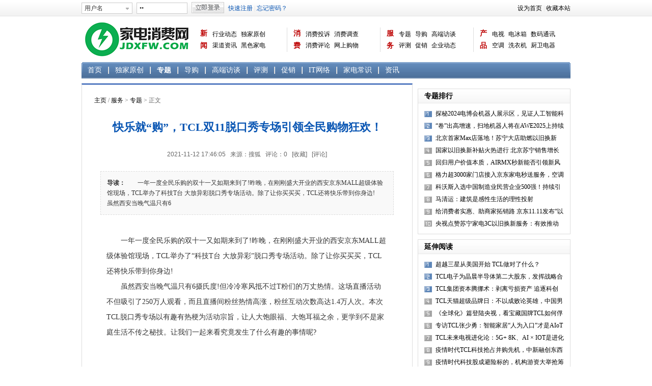

--- FILE ---
content_type: text/html
request_url: http://www.jdxfw.com/html/2021/active_1112/61701.html
body_size: 10133
content:
<!DOCTYPE html PUBLIC "-//W3C//DTD XHTML 1.0 Transitional//EN" "http://www.w3.org/TR/xhtml1/DTD/xhtml1-transitional.dtd"><html xmlns="http://www.w3.org/1999/xhtml"><head><meta http-equiv="Content-Type" content="text/html; charset=gbk" /><title>快乐就“购”，TCL双11脱口秀专场引领全民购物狂欢！ - 专题 - 家电消费网</title><meta name="keywords" content="TCL,双11,脱口秀专场"><meta name="description" content="　　一年一度全民乐购的双十一又如期来到了!昨晚，在刚刚盛大开业的西安京东MALL超级体验馆现场，TCL举办了科技T台 大放异彩脱口秀专场活动。除了让你买买买，TCL还将快乐带到你身边!　　虽然西安当晚气温只有6   "><link href="http://www.jdxfw.com/hf/overall.css" rel="stylesheet" type="text/css" /><script type="text/javascript" src="http://www.jdxfw.com/statics/js/jquery.min.js"></script><script type="text/javascript" src="http://www.jdxfw.com/statics/js/search_common.js"></script><script type="text/javascript">;(function($){$.fn.extend({"soChange": function(o){o= $.extend({thumbObj:null,botPrev:null,botNext:null,changeType:'fade',thumbNowClass:'now',thumbOverEvent:true,slideTime:1000,autoChange:true,clickFalse:true,overStop:true,changeTime:5000,delayTime:300},o || {});var _self = $(this);var thumbObj;var size = _self.size();var nowIndex =0;var index;var startRun;var delayRun;function fadeAB () {if (nowIndex != index) { 

if (o.thumbObj) {$(o.thumbObj).removeClass(o.thumbNowClass).eq(index).addClass(o.thumbNowClass);}if (o.slideTime <= 0) {_self.eq(nowIndex).hide();_self.eq(index).show();}else if(o.changeType=='fade'){_self.eq(nowIndex).fadeOut(o.slideTime);_self.eq(index).fadeIn(o.slideTime);}else{_self.eq(nowIndex).slideUp(o.slideTime);_self.eq(index).slideDown(o.slideTime);}nowIndex = index;}}function runNext() {index =  (nowIndex+1)%size;fadeAB();}_self.hide().eq(0).show();if (o.thumbObj) {thumbObj = $(o.thumbObj);thumbObj.removeClass(o.thumbNowClass).eq(0).addClass(o.thumbNowClass);thumbObj.click(function () {index = thumbObj.index($(this));fadeAB();if (o.clickFalse) {return false;}});if (o.thumbOverEvent) {thumbObj.hover(function () {index = thumbObj.index($(this));delayRun = setTimeout(fadeAB,o.delayTime);},function () {clearTimeout(delayRun);});}}if (o.botNext) {$(o.botNext).click(function () {if(_self.queue().length<1){runNext();}return false;});}if (o.botPrev) {$(o.botPrev).click(function () {if(_self.queue().length<1){index = (nowIndex+size-1)%size;fadeAB();}return false;});}if (o.autoChange) {startRun = setInterval(runNext,o.changeTime);if (o.overStop) {_self.hover(function () {clearInterval(startRun);},function () {startRun = setInterval(runNext,o.changeTime);});}}}})})(jQuery);</script><script type="text/javascript">$(document).ready(function(){$(".lists_table tr").mouseover(function(){$(this).addClass("over");}).mouseout(function(){$(this).removeClass("over");})});</script></head><body>



<div class="top"><div class="header">

  <div class="left"><script type="text/javascript">document.write('<iframe src="http://www.jdxfw.com/index.php?m=member&c=index&a=mini&forward='+encodeURIComponent(location.href)+'&siteid=1" allowTransparency="true" width="500" height="32" frameborder="0" scrolling="no"></iframe>')</script></div>

  <div class="right"><a onClick="this.style.behavior='url(#default#homepage)';this.setHomePage('http://www.jdxfw.com');">设为首页</a> | <a onClick="javascript:window.external.AddFavorite('http://www.jdxfw.com','家电消费网')">收藏本站</a></div>

</div></div>

<div class="header">

  <div class="logo"><a href="http://www.jdxfw.com/"><img src="http://www.jdxfw.com/hf/logo.png" alt="家电消费网" /></a></div>

  <div class="catnav">

    <ul class="subnav" style="padding-left:0px;border-left-style: none;"><a href="/html/news/" target="_blank" class="name">新闻</a>
    <li style="width:150px;"><a href="/html/news/lab/" target="_blank">行业动态</a><a href="/html/hot/report/" target="_blank">独家原创</a><a href="/html/news/kit/" target="_blank">渠道资讯</a><a href="/html/news/acb/" target="_blank">黑色家电</a><a href="/html/news/acw/" target="_blank">白色家电</a><a href="/html/news/xid/" target="_blank">生活电器</a></li>

    </ul><!-- 1 -->

    <ul class="subnav"><a href="/html/xiaofei/" target="_blank" class="name">消费</a>
    <li style="width:150px;"><a href="/html/xiaofei/xftsu/" target="_blank">消费投诉</a><a href="/html/news/xfdch/" target="_blank">消费调查</a><a href="/html/xiaofei/ppzs/" target="_blank">消费评论</a><a href="/html/news/eshop/" target="_blank">网上购物</a><a href="/html/xiaofei/cpdg/" target="_blank">选购宝典</a><a href="/html/xiaofei/sjbg/" target="_blank">数据报告</a><a href="/html/xiaofei/baogt/" target="_blank">曝光台</a><a href="/html/xiaofei/ppgz/" target="_blank">品牌关注</a></li>

    </ul><!-- 2 -->

    <ul class="subnav"><a href="/html/hot/" target="_blank" class="name">服务</a>
    <li style="width:150px;"><a href="/html/hot/active/" target="_blank">专题</a><a href="/html/hot/bgt/" target="_blank">导购</a><a href="/html/hot/fangtan/" target="_blank">高端访谈</a><a href="/html/hot/pingce/" target="_blank">评测</a><a href="/html/hot/product/" target="_blank">促销</a><a href="/html/xiaofei/hqzx/" target="_blank">企业动态</a><a href="/html/hot/jdcs/" target="_blank">家电常识</a><a href="/html/hot/zixun/" target="_blank">资讯</a></li>

    </ul><!-- 3  -->

    <ul class="subnav"><a href="/html/cp/" target="_blank" class="name">产品</a>
    <li style="width:150px;"><a href="/html/cp/tv/" target="_blank">电视</a><a href="/html/cp/icebox/" target="_blank">电冰箱</a><a href="/html/cp/thea/" target="_blank">数码通讯</a><a href="/html/cp/acc/" target="_blank">空调</a><a href="/html/cp/washer/" target="_blank">洗衣机</a><a href="/html/cp/cwjd/" target="_blank">厨卫电器</a><a href="/html/cp/znxp/" target="_blank">智能新品</a><a href="/html/cp/dnxj/" target="_blank">电脑相机</a></li>

    </ul><!-- 5 -->

  </div>
  <!-- 内容-->

    <div class="clear"></div>
<!--
  <div style="width:960px; height:auto;">

	<a href="https://equity.tmall.com/tm?agentId=8a345431f7c04a69&bc_fl_src=tmall_market_llb_1_2730980&llbPlatform=_pube&llbOsd=1&di=__IDFA__&dim=__IMEI__&oaid=__OAID__&caid=__CAID__&sy=llb" id="click1" style="width:960px; height:90px; display:block; " target="_blank">
		<img src="/ad/ad_20250522_960x90.jpg" style="width:960px; height:90px;" />
	</a>

  </div>
-->

  <!--<a target="_blank" href="https://e.cn.miaozhen.com/r/k=2326237&p=8GyTM&dx=__IPDX__&rt=2&pro=s&ns=__IP__&ni=__IESID__&v=__LOC__&xa=__ADPLATFORM__&tr=__REQUESTID__&mo=__OS__&m0=__OPENUDID__&m0a=__DUID__&m1=__ANDROIDID1__&m1a=__ANDROIDID__&m2=__IMEI__&m4=__AAID__&m5=__IDFA__&m6=__MAC1__&m6a=__MAC__&m11=__OAID__&m14=__CAID__&m5a=__IDFV__&mn=__ANAME__&m5b=__IDFA1__&m11a=__OAID1__&m14a=__CAID1__&o=https://ccc-x.jd.com/dsp/tp?log=syb0CnTdTJLPabT0E6eMq31CNJqDUeVp9U9Bhv1tB5_bL9-9sgGyEeMtDOlhcveTYWtggI0R3ez1BgFcahHQSetpO7KeNGaajjsbpzdjP_s&v=708&to=https%3A%2F%2Fpro.m.jd.com%2Fmall%2Factive%2F4ZgwerVeiCETY25kpVMqzUgT6mab%2Findex.html&adt=25&dlid=1058_49564_null" ><img src="http://www.jdxfw.com/haier/2022-11-11/haier.jpeg" alt=""/></a>-->
  <div class="clear"></div>
<!--  <div style="width:960px; height:90px;"><a href="http://e.cn.miaozhen.com/r/k=2107377&p=7KPrS&dx=__IPDX__&rt=2&ns=__IP__&ni=__IESID__&v=__LOC__&xa=__ADPLATFORM__&tr=__REQUESTID__&o=http://www.jdxfw.com/haier/" target="_blankl"><img height="90" width="960" src="http://www.jdxfw.com/statics/images/111111.jpg" ></a></div>-->
  
  <div class="catsubnav"><ul>
        <li style="border-left-style: none;" ><a href="http://www.jdxfw.com/html/hot/">首页</a></li>
    
    <li  ><a href="http://www.jdxfw.com/html/hot/report/">独家原创</a></li>
    <li  class="now"><a href="http://www.jdxfw.com/html/hot/active/">专题</a></li>
    <li  ><a href="http://www.jdxfw.com/html/hot/bgt/">导购</a></li>
    <li  ><a href="http://www.jdxfw.com/html/hot/fangtan/">高端访谈</a></li>
    <li  ><a href="http://www.jdxfw.com/html/hot/pingce/">评测</a></li>
    <li  ><a href="http://www.jdxfw.com/html/hot/product/">促销</a></li>
    <li  ><a href="http://www.jdxfw.com/html/hot/tech/">IT网络</a></li>
    <li  ><a href="http://www.jdxfw.com/html/hot/jdcs/">家电常识</a></li>
    <li style="border-right-style: none;" ><a href="http://www.jdxfw.com/html/hot/zixun/">资讯</a></li>      </ul></div>

</div>
<div class="main">
  <div class="left" style="width:650px;">
    <div class="border_top show_box">
      <div class="show_catpos"><a href="http://www.jdxfw.com">主页</a> / <a href="http://www.jdxfw.com/html/hot/">服务</a> > <a href="http://www.jdxfw.com/html/hot/active/">专题</a> >  正文</div>
      <h1 class="show_title">快乐就“购”，TCL双11脱口秀专场引领全民购物狂欢！</h1>
      <div class="show_info">2021-11-12 17:46:05 &nbsp; 来源：搜狐 &nbsp; 评论：<span id="comment">0</span> &nbsp; <span id="favorite"><a href="javascript:;" onclick="add_favorite('快乐就“购”，TCL双11脱口秀专场引领全民购物狂欢！');">[收藏]</a></span> &nbsp; <a href="#comment_iframe">[评论]</a></div>

      <div class="show_description"><b>导读：</b>　　一年一度全民乐购的双十一又如期来到了!昨晚，在刚刚盛大开业的西安京东MALL超级体验馆现场，TCL举办了科技T台 大放异彩脱口秀专场活动。除了让你买买买，TCL还将快乐带到你身边!　　虽然西安当晚气温只有6   </div>      <div class="show_content">
        　　一年一度全民乐购的双十一又如期来到了!昨晚，在刚刚盛大开业的西安京东MALL超级体验馆现场，TCL举办了&ldquo;科技T台 大放异彩&rdquo;脱口秀专场活动。除了让你买买买，TCL还将快乐带到你身边!
<p>　　虽然西安当晚气温只有6摄氏度!但冷冷寒风抵不过T粉们的万丈热情。这场直播活动不但吸引了250万人观看，而且直播间粉丝热情高涨，粉丝互动次数高达1.4万人次。本次TCL脱口秀专场以有趣有热梗为活动宗旨，让人大饱眼福、大饱耳福之余，更学到不是家庭生活不传之秘技。让我们一起来看究竟发生了什么有趣的事情呢?</p>
<p>　　&#8203;</p>
<p>　　</p>
<center>
	<img alt="" height="588" src="http://www.jdxfw.com/uploadfile/2021/1112/20211112054918870.jpeg" width="882" /></center>
<p>&nbsp;</p>
<p><strong>　　花絮1：家里领导是谁啊?都别争，程璐说的对!</strong></p>
<p>　　程璐是干什么的?程璐是领导!但在家里，程璐是包办一切的干活能手。领导嘛，就是为人民服务的。你看，在家里，有需要的时候父母就直接喊：程璐，开电视，程璐，洗衣服，程璐，开空调&hellip;&hellip;</p>
<p>　　</p>
<center>
	<img alt="" height="588" src="http://www.jdxfw.com/uploadfile/2021/1112/20211112054919612.jpeg" width="882" /></center>
<p>&nbsp;</p>
<p>　　这&ldquo;程璐&rdquo;已经被父母设置为智能家电的唤醒词了，怪不得老俩口叫起来这么顺口，用起来这么开心。</p>
<p>　　你们家里是不是也缺一个干活能手?那就来吧，双十一专场送好礼，赶快把它带回家。</p>
<p><strong>　　花絮2：一句话让健身教练转行</strong></p>
<p>　　打过游戏吗?打过!打过电视游戏吗?打过!!听说过游戏智屏吗?啊??!能不能给介绍介绍?</p>
<p>　　脱口秀演员海源对游戏智屏的介绍实在太有心了，全程没有一个字提技术参数，但就是让你觉得咋就这么牛呢?他是这么说的：Q8E这个智屏号称音画双绝，我上一次听到&ldquo;双绝&rdquo;这个说法还是在武侠小说里，形容花魁，说她&ldquo;色艺双绝&rdquo;!&rdquo;瞧瞧这脱口秀演员的功力，一下就把Q8E智屏的高色域、高对比度、高刷新率的高画质表现给点透了，还顺便把Q8E智屏上配置的家庭影院级安桥音响给点出来了。</p>
<p>　　游戏智屏只能在游戏上强人一等吗?当然不是，海源因为这个智屏心里也有不痛快的时候，因为Q8E音画效果实在太好了，同事朋友们都跑来他家看电影，结果一分钱电影票钱都没收到，你说这海源是该高兴呢，还是该高兴呢?</p>
<p>　　</p>
<center>
	<img alt="" height="588" src="http://www.jdxfw.com/uploadfile/2021/1112/20211112054919609.jpeg" width="882" /></center>
<p>&nbsp;</p>
<p>　　这台TCL游戏智屏的神奇之处是能让健身教练改行，不信?你看!</p>
<p>　　打游戏老赢不了，怕不是该换游戏智屏了?!换了游戏智屏，连健身房都不用去了，这是天大的好事啊!想换?赶紧京东搜索TCL Q8E，现在还很优惠呢!</p>
<p><strong>　　花絮3：豆豆机智化解和女朋友之间的生活习惯小摩擦</strong></p>
<p>　　豆豆的冰箱存储技巧就是&ldquo;挤一挤&rdquo;，可常常遇到拿了一样东西出来，却没法把剩下的东西再放回去的尴尬局面...</p>
<p>　　TCL大容量智屏冰箱，再也不用担心买回来东西放不下了。直播告诉你大容量冰箱的正确用法。</p>
<p>　　</p>
<center>
	<img alt="" height="588" src="http://www.jdxfw.com/uploadfile/2021/1112/20211112054919215.jpeg" width="882" /></center>
<p>&nbsp;</p>
<p>　　和女朋友就&ldquo;袜子和衣服到底要不要分开洗&rdquo;无法达成共识，解决方案就是这样!</p>
<p>　　TCL双子舱复式分区洗衣机，有大小两个滚筒，现在好了，豆豆的衣服终于可以和女朋友的袜子在一个桶里洗了。而且还是TCL双子舱复式分区洗衣机中高处那个筒!</p>
<p><strong>　　花絮4：脱口秀明星最喜欢的脱口秀段子?</strong></p>
<p>　　你知道脱口秀明星最喜欢的是哪一段脱口秀吗?程璐在现场直接公开了他最喜欢的一个小段子，你猜，你猜，你猜猜猜!</p>
<p>　　那么，你最喜欢哪一段脱口秀呢?答案请留言吧!</p>
<p><strong>　　花絮5：怎么成为一名脱口秀演员?</strong></p>
<p>　　现场不少观众都很关心的一个问题，就是怎么样才能成为一名脱口秀演员?正好有三位老师在，岂能放过这么好的求教机会。</p>
<p>　　说到专业，说到工作，海源老师给大家提供了几个秘诀。一是要处处留心观察生活，所谓艺术来源于生活，脱口秀更是离不开现实的生活。如果你拥有了一双善于发现生活之美的眼睛，那么你就拥有了成为脱口秀演员的基本条件。二是勤学苦练，所谓台上一分钟台下十年功，不扎实练习是不可能成为优秀演员的，刻苦是必须的，如果你了解相声演员的成长过程，那么脱口秀演员也是差不多的。三是不放过任何机会，无论舞台多小，哪怕就是在宿舍里三两个舍友，有机会就应该表达，这种表达不要求一定有多高的水平，它就是一种锻炼和一种心态上的适应，这一点也非常重要。</p>
<p>　　</p>
<center>
	<img alt="" height="588" src="http://www.jdxfw.com/uploadfile/2021/1112/20211112054919727.jpeg" width="882" /></center>
<p>&nbsp;</p>
<p>　　哇!海源老师讲的真好，身边两位老师和主播也不停点头。有这么好的老师带路，你确定不想学?!生活中随处是舞台，相信自己!</p>
<p><strong>　　TCL智慧科技 品质生活</strong></p>
<p>　　脱口秀演员确实名不虚传，一个个硬核话题，一个个让人飚泪的小包袱，一个个让人感念的生活点滴。借助直播，千里互动，万里同屏。科技正在改变你我的生活，而这种改变的背后，离不开像TCL一样的中国科技公司的努力拼搏。</p>
<p>　　TCL坚持创新驱动，以智慧科技为生活添彩。近年来，TCL不但产品上体现极致科技，推出业界领先的Mini LED智屏、21.5英寸大屏智控集成灶等先进产品;在营销端上更多元化更年轻化，举办脱口秀专场、成为EDG战略合作伙伴等，成功打造了&ldquo;极致科技品质生活&rdquo;的品牌主张，深受年轻人喜爱。</p>
<p>　　TCL以智慧科技，促品质生活。一场直播虽已结束，TCL将引领着全场景智慧健康生活迎面而来。</p>
<p>　　11.11逛京东，搜索&ldquo;TCL&rdquo;，进【TCL京东自营官方旗舰店】爆款家电至高减1000元，下单购买智慧家电即送EDG战队电竞潮品套装，更多TCL趋势新品专属福利等你来探索!</p>
        <div class="clear"></div>
                        <script language="javascript">$(document).ready(function(){$(".show_content a").each(function(){$(this).attr("target","_blank");});});</script>
        <script type="text/javascript">$(document).ready(function(){var ywidth = 552;$(".show_content img").each(function(){if($(this).width() > ywidth) {$(this).width(ywidth);}});});</script>
        <script type="text/javascript">$(document).ready(function(){$(".show_content tr").mouseover(function(){$(this).addClass("over");}).mouseout(function(){$(this).removeClass("over");})});</script>
      </div>
      <div id="ckepop"><b>分享到：</b><a class="jiathis_button_tsina"></a><a class="jiathis_button_tqq"></a><a class="jiathis_button_douban"></a><a class="jiathis_button_kaixin001"></a><a href="http://www.jiathis.com/share?uid=1649003" class="jiathis jiathis_txt jiathis_separator jtico jtico_jiathis" target="_blank"></a></div><script type="text/javascript">var jiathis_config={data_track_clickback:true,siteNum:5,sm:"diandian,xiaoyou,renren,t163,tsohu",url:"http://www.jdxfw.com/html/2021/active_1112/61701.html",summary:"　　一年一度全民乐购的双十一又如期来到了!昨晚，在刚刚盛大开业的西安京东MALL超级体验馆现场，TCL举办了科技T台 大放异彩脱口秀专场活动。除了让你买买买，TCL还将快乐带到你身边!　　虽然西安当晚气温只有6   ",title:"快乐就“购”，TCL双11脱口秀专场引领全民购物狂欢！ ##",boldNum:5,pic:"http://www.jdxfw.com/uploadfile/2021/1112/thumb_130_80_20211112054918870.jpeg",ralateuid:{"tsina":"000"},appkey:{"tsina":"000","tqq":"","t163":"000","tsouhu":"000"},hideMore:true}</script><script type="text/javascript" src="http://v3.jiathis.com/code_mini/jia.js?uid=1649003" charset="utf-8"></script>
      <div class="show_edit">责任编辑：zsz</div>
      <div class="clear"></div>
      <div class="show_search"><b>更多相关搜索：</b>
        <div id="search" class="cat_search_tab"><ul>                              <li><a onclick="setmodel(1, $(this));"  class="on" >新闻</a></li>          <li><a onclick="setmodel(3, $(this));" >图片</a></li>          <li><a onclick="setmodel(2, $(this));" >下载</a></li>          <li><a onclick="setmodel(52, $(this));" >专题</a></li>        </ul></div>
        <div class="cat_search"><form action="http://www.jdxfw.com/index.php" method="get" target="_blank"><input type="hidden" name="m" value="search" /><input type="hidden" name="c" value="index" /><input type="hidden" name="a" value="init" /><input type="hidden" name="typeid" value="1" id="typeid" /><input type="hidden" name="siteid" value="1" id="siteid" /><input type="submit" value="搜索" class="cat_search_submit" /><input type="text" class="cat_search_input" name="q" id="q" value="快乐就“购”，TCL双11脱口秀专场引领全民购物狂欢！" /></form></div>
      </div><!-- 搜索 -->
      <script type="text/javascript" src="http://www.jdxfw.com/index.php?m=mood&c=index&a=init&id=27-61701-1"></script>      <div class="show_return"><a href="http://www.jdxfw.com/html/hot/">返回服务频道</a></div>
      <div class="show_nav"><b>快速导航：</b><a href="http://www.jdxfw.com/html/news/">新闻</a> <a href="http://www.jdxfw.com/html/lichang/">立场</a> <a href="http://www.jdxfw.com/html/jiaodu/">角度</a> <a href="http://www.jdxfw.com/html/xiaofei/">消费</a> <a href="http://www.jdxfw.com/html/hot/">服务</a> <a href="http://www.jdxfw.com/html/cp/">产品</a></div>
    </div>
    <div class="mod_box"><h2 class="mod_title" style="padding-left:12px;"><strong class="on4">网友评论</strong></h2><div style="padding:12px;"><iframe src="http://www.jdxfw.com/index.php?m=comment&c=index&a=init&commentid=content_27-61701-1&iframe=1" width="100%" height="100%" id="comment_iframe" frameborder="0" scrolling="no"></iframe></div></div>
  </div>
  <div class="right" style="width:300px;padding-top:10px;">

    <div class="mod_box">
      <h2 class="mod_title"><strong class="on1">专题排行</strong></h2>
      <div class="lists_num"><ul class="lists12"><li><a href="http://www.jdxfw.com/html/2024/active_1017/82828.html" target="_blank">探秘2024电博会机器人展示区，见证人工智能科技生活奇迹！</a></li><li><a href="http://www.jdxfw.com/html/2024/active_1009/82746.html" target="_blank">“卷”出高增速，扫地机器人将在AWE2025上持续多样创新</a></li><li><a href="http://www.jdxfw.com/html/2024/active_0906/82390.html" target="_blank">北京首家Max店落地！苏宁大店助燃以旧换新</a></li><li><a href="http://www.jdxfw.com/html/2024/active_0920/82557.html" target="_blank">国家以旧换新补贴火热进行 北京苏宁销售增长超150%</a></li><li><a href="http://www.jdxfw.com/html/2019/active_0805/34588.html" target="_blank">回归用户价值本质，AIRMX秒新能否引领新风行业一飞冲天？</a></li><li><a href="http://www.jdxfw.com/html/2024/active_0930/82715.html" target="_blank">格力超3000家门店接入京东家电秒送服务，空调最快当日即送即</a></li><li><a href="http://www.jdxfw.com/html/2024/active_1016/82815.html" target="_blank">科沃斯入选中国制造业民营企业500强！持续引领服务机器人行</a></li><li><a href="http://www.jdxfw.com/html/2021/active_0407/55074.html" target="_blank">马清运：建筑是感性生活的理性投射</a></li><li><a href="http://www.jdxfw.com/html/2024/active_1014/82791.html" target="_blank">给消费者实惠、助商家拓销路 京东11.11发布&ldquo;以旧换新&rdquo;等</a></li><li><a href="http://www.jdxfw.com/html/2021/active_0316/54310.html" target="_blank">央视点赞苏宁家电3C以旧换新服务：有效推动绿色循环经济</a></li></ul></div>
    </div>
            <div class="mod_box">
      <h2 class="mod_title"><strong class="on1">延伸阅读</strong></h2>
      <div class="lists_num"><ul class="lists12"><li><a href="http://www.jdxfw.com/html/2019/active_0428/31425.html" target="_blank">超越三星从美国开始 TCL做对了什么？</a></li><li><a href="http://www.jdxfw.com/html/2019/active_0701/33425.html" target="_blank">TCL电子为晶晨半导体第二大股东，发挥战略合作协同价值</a></li><li><a href="http://www.jdxfw.com/html/2019/active_0804/34545.html" target="_blank">TCL集团资本腾挪术：剥离亏损资产 追逐科创板概念股</a></li><li><a href="http://www.jdxfw.com/html/2019/active_0903/35580.html" target="_blank">TCL天猫超级品牌日：不以成败论英雄，中国男篮我们和你一起</a></li><li><a href="http://www.jdxfw.com/html/2019/active_1203/38543.html" target="_blank">《全球化》篇登陆央视，看宝藏国牌TCL如何俘获全球芳心</a></li><li><a href="http://www.jdxfw.com/html/2020/active_0110/40025.html" target="_blank">专访TCL张少勇：智能家居&ldquo;人为入口&rdquo;才是AIoT的正确打开方</a></li><li><a href="http://www.jdxfw.com/html/2020/active_0116/40207.html" target="_blank">TCL未来电视进化论：5G+ 8K、AI × IOT是进化核心关键词</a></li><li><a href="http://www.jdxfw.com/html/2020/active_0509/44110.html" target="_blank">疫情时代TCL科技抢占并购先机，中新融创东西南北版图全面挺</a></li><li><a href="http://www.jdxfw.com/html/2020/active_0513/44242.html" target="_blank">疫情时代科技股成避险标的，机构游资大举抢筹TCL科技</a></li><li><a href="http://www.jdxfw.com/html/2020/active_0818/47544.html" target="_blank">揽收销量、增速、市场份额三个第一，TCL电视引领行业智慧升</a></li></ul></div>
    </div>
        <div class="mod_box">
      <h2 class="mod_title"><strong class="on1">最新专题</strong></h2>
      <div class="lists_num"><ul class="lists12"><li><a href="http://www.jdxfw.com/html/2024/active_1017/82828.html" target="_blank">探秘2024电博会机器人展示区，见证人工智能科技生</a></li><li><a href="http://www.jdxfw.com/html/2024/active_1016/82815.html" target="_blank">科沃斯入选中国制造业民营企业500强！持续引领服</a></li><li><a href="http://www.jdxfw.com/html/2024/active_1014/82791.html" target="_blank">给消费者实惠、助商家拓销路 京东11.11发布&ldquo;以</a></li><li><a href="http://www.jdxfw.com/html/2024/active_1009/82746.html" target="_blank">&ldquo;卷&rdquo;出高增速，扫地机器人将在AWE2025上持续多</a></li><li><a href="http://www.jdxfw.com/html/2024/active_0930/82715.html" target="_blank">格力超3000家门店接入京东家电秒送服务，空调最快</a></li><li><a href="http://www.jdxfw.com/html/2024/active_0927/82667.html" target="_blank">大金链子配AR眼镜，扎克伯格抢光了苹果的风头</a></li><li><a href="http://www.jdxfw.com/html/2024/active_0926/82654.html" target="_blank">淘宝官宣：今年双11期间，&ldquo;先用后付&rdquo;服务费全部</a></li><li><a href="http://www.jdxfw.com/html/2024/active_0925/82629.html" target="_blank">华为申请&ldquo;鸿蒙甄选&rdquo;商标 商标状态为等待实质审</a></li><li><a href="http://www.jdxfw.com/html/2024/active_0924/82604.html" target="_blank">李佳琦公司启动出海：成立国际发展部，招聘英语印</a></li><li><a href="http://www.jdxfw.com/html/2024/active_0923/82589.html" target="_blank">50万以上&ldquo;车王&rdquo;问界M9大定已超14万辆，投影巨幕</a></li></ul></div>
    </div>
  </div>
  <div class="clear" style="height:10px;"></div>
  <script language="javascript" src="http://www.jdxfw.com/index.php?m=poster&c=index&a=show_poster&id=10"></script>
</div>
<script type="text/javascript">function add_favorite(title) {$.getJSON('http://www.jdxfw.com/api.php?op=add_favorite&title='+encodeURIComponent(title)+'&url='+encodeURIComponent(location.href)+'&'+Math.random()+'&callback=?', function(data){if(data.status==1)	{$("#favorite").html('[成功]');} else {alert('[登录]');}});}</script><script language="JavaScript" src="http://www.jdxfw.com/api.php?op=count&id=61701&modelid=1"></script>

<a href="javascript:void(0);" id="gotop"></a><script type="text/javascript">(function($){$('#gotop').click(function(event){$('html, body').animate({scrollTop:0}, 400);});$(window).scroll(function(event){if($(this).scrollTop() > 0){if($.browser.ie6){$('#gotop').css('top', $(this).scrollTop() + $(this).height() - 170);}if($('#gotop').css('display') == 'none'){$('#gotop').fadeIn();}}else{$('#gotop').fadeOut();}});})(jQuery);</script>

<div class="footer">
  <div class="footer_page"><a href="http://www.jdxfw.com/html/about/aboutus/" target="_blank">关于我们</a> | <a href="http://www.jdxfw.com/html/about/contactus/" target="_blank">联系方式</a> | <a href="http://www.jdxfw.com/index.php?m=content&c=index&a=lists&catid=4" target="_blank">版权声明</a> | <a href="http://www.jdxfw.com/html/about/hr/" target="_blank">招聘信息</a> | <a onClick="this.style.behavior='url(#default#homepage)';this.setHomePage('http://www.jdxfw.com');">设为首页</a> | <a onClick="javascript:window.external.AddFavorite('http://www.jdxfw.com','家电消费网')">收藏本站</a></div>
  <!--<div class="footer_by">
            <a href="http://www.cheari.com/" target="_blank">环球家电网</a> |
        <a href="http://www.cheaa.com/" target="_blank">中国家电网</a> |
        <a href="http://www.baixingjd.com/ " target="_blank">百姓家电网</a> |
        <a href="http://www.hea.cn/ " target="_blank">家电网</a> |
        <a href="http://jdw001.com/" target="_blank">第一家电网</a> |
        <a href="http://homea.hc360.com/" target="_blank">慧聪家电网</a> |
        <a href="http://tech.gmw.cn/jd/" target="_blank">光明网家电</a> |
        <a href="http://www.abi.com.cn/" target="_blank">艾肯家电网</a> |
        <a href="http://www.pjtime.com/" target="_blank">投影时代</a> |
        <a href="http://digi.it.sohu.com/digital-home/" target="_blank">搜狐家电</a> |
          </div>-->
  <div class="footer_by">Copyright <em class="footer_copy">&copy;</em> 2013-2015 家电消费网 JDXFW.COM All Rights Reserved <br><a href="https://beian.miit.gov.cn/">京ICP备13046091号-1</a> <img src="http://www.jdxfw.com/hf/beian.png"/>京公网安备:11010602130026号</div>

</div></body></html>

--- FILE ---
content_type: text/html; charset=gbk
request_url: http://www.jdxfw.com/index.php?m=mood&c=index&a=init&id=27-61701-1
body_size: 783
content:
document.write("<style type=\"text/css\"> #mood{text-align: center; padding:32px 0px 24px 0px;font-size:14px;}#mood ul li,#mood ul li div.pillar {display:inline-block;display:-moz-inline-stack;zoom:1;*display:inline;}#mood ul li {vertical-align: bottom}#mood ul li {width:74px;padding-bottom:10px}#mood ul li span {font-size:12px}#mood ul li labe {display:block;}#mood ul li div.pillar {height:20px; width:74px; background:url(http://www.jdxfw.com/statics/images/mood/mood.gif) repeat-y 28px center; margin-bottom:5px;}#mood ul li div.pass {background-position: -83px center;}</style><div id=\"mood\"><ul><li><span>0</span><div class=\"pillar\" style=\"height:0px;\"></div><img src=\"http://www.jdxfw.com/statics/images/mood/a1.gif\"><br /><label for=\"n1\">震惊<br /><input type=\"radio\" id=\"n1\" name=\"n\" onclick=\"vote(1)\" ></label></li><li><span>0</span><div class=\"pillar\" style=\"height:0px;\"></div><img src=\"http://www.jdxfw.com/statics/images/mood/a2.gif\"><br /><label for=\"n2\">不解<br /><input type=\"radio\" id=\"n2\" name=\"n\" onclick=\"vote(2)\" ></label></li><li><span>0</span><div class=\"pillar\" style=\"height:0px;\"></div><img src=\"http://www.jdxfw.com/statics/images/mood/a3.gif\"><br /><label for=\"n3\">愤怒<br /><input type=\"radio\" id=\"n3\" name=\"n\" onclick=\"vote(3)\" ></label></li><li><span>0</span><div class=\"pillar\" style=\"height:0px;\"></div><img src=\"http://www.jdxfw.com/statics/images/mood/a4.gif\"><br /><label for=\"n4\">杯具<br /><input type=\"radio\" id=\"n4\" name=\"n\" onclick=\"vote(4)\" ></label></li><li><span>0</span><div class=\"pillar\" style=\"height:0px;\"></div><img src=\"http://www.jdxfw.com/statics/images/mood/a5.gif\"><br /><label for=\"n5\">无聊<br /><input type=\"radio\" id=\"n5\" name=\"n\" onclick=\"vote(5)\" ></label></li><li><span>0</span><div class=\"pillar\" style=\"height:0px;\"></div><img src=\"http://www.jdxfw.com/statics/images/mood/a7.gif\"><br /><label for=\"n7\">支持<br /><input type=\"radio\" id=\"n7\" name=\"n\" onclick=\"vote(7)\" ></label></li><li><span>0</span><div class=\"pillar\" style=\"height:0px;\"></div><img src=\"http://www.jdxfw.com/statics/images/mood/a8.gif\"><br /><label for=\"n8\">超赞<br /><input type=\"radio\" id=\"n8\" name=\"n\" onclick=\"vote(8)\" ></label></li></ul></div><script type=\"text/javascript\">function vote(id) {$.getJSON(\'http://www.jdxfw.com/index.php?m=mood&c=index&a=post&id=27-61701-1&k=\'+id+\'&\'+Math.random()+\'&callback=?\', function(data){if(data.status==1){$(\'#mood\').html(data.data);}else {alert(data.data);}})}</script>                                                           ");

--- FILE ---
content_type: text/html; charset=gbk
request_url: http://www.jdxfw.com/index.php?m=member&c=index&a=mini&forward=http%3A%2F%2Fwww.jdxfw.com%2Fhtml%2F2021%2Factive_1112%2F61701.html&siteid=1
body_size: 552
content:
<html><head><title>mini login</title></head><link href="http://www.jdxfw.com/hf/overall.css" rel="stylesheet" type="text/css" /><body class="mini_body"><div class="mini_form"><form method="post" action="http://www.jdxfw.com/index.php?m=member&c=index&a=login" id="myform" name="myform" target="_top"><input type="hidden" name="forward" id="forward" value="http://www.jdxfw.com/html/2021/active_1112/61701.html"><ul><li><input type="text" id="username" name="username" class="input mini_username" tabindex="21" value="用户名" onFocus="if(this.value == '用户名') this.value = '';" onBlur="if(this.value == '') this.value = '用户名';" autocomplete="off"></li><li><input type="password" id="password" name="password" class="input" tabindex="22" value="密码" onFocus="if(this.value == '密码') this.value = '';" onBlur="if(this.value == '') this.value = '密码';" autocomplete="off"></li><li><input type="submit" name="dosubmit" id="dosubmit" value="" class="submit" tabindex="23"></li><li><a href="http://www.jdxfw.com/index.php?m=member&c=index&a=register&siteid=1" target="_blank" class="blue">快速注册</a> | <a href="http://www.jdxfw.com/index.php?m=member&c=index&a=public_forget_password&siteid=1" target="_blank" class="blue">忘记密码？</a></li></ul></form></div>
</body></html>

--- FILE ---
content_type: text/html; charset=gbk
request_url: http://www.jdxfw.com/index.php?m=comment&c=index&a=init&commentid=content_27-61701-1&iframe=1
body_size: 1175
content:
<!DOCTYPE html PUBLIC "-//W3C//DTD XHTML 1.0 Transitional//EN" "http://www.w3.org/TR/xhtml1/DTD/xhtml1-transitional.dtd"><html xmlns="http://www.w3.org/1999/xhtml"><head><meta http-equiv="Content-Type" content="text/html; charset=gbk" /><title>家电消费网</title><link href="http://www.jdxfw.com/hf/overall.css" rel="stylesheet" type="text/css" /><script language="javascript" type="text/javascript" src="http://www.jdxfw.com/statics/js/jquery.min.js"></script></head><body onload="iframe_height()">
<div id="bodyheight"><form action="http://www.jdxfw.com/index.php?m=comment&c=index&a=post&commentid=content_27-61701-1" method="post" onsubmit="return on_submit()"><input type="hidden" name="title" value="%BF%EC%C0%D6%BE%CD%A1%B0%B9%BA%A1%B1%A3%ACTCL%CB%AB11%CD%D1%BF%DA%D0%E3%D7%A8%B3%A1%D2%FD%C1%EC%C8%AB%C3%F1%B9%BA%CE%EF%BF%F1%BB%B6%A3%A1"><input type="hidden" name="url" value="http%3A%2F%2Fwww.jdxfw.com%2Fhtml%2F2021%2Factive_1112%2F61701.html"><textarea name="content" class="comment_textarea"></textarea><div class="comment_submit"><input type="submit" value="" /><a href="http://www.jdxfw.com/index.php?m=member&c=index&a=login&forward=http%3A%2F%2Fwww.jdxfw.com%2Fhtml%2F2021%2Factive_1112%2F61701.html" target="_top" class="blue">登录</a> / <a href="http://www.jdxfw.com/index.php?m=member&c=index&a=register" target="_top">注册</a> 需要登陆才可发布评论</div></form>


<script type="text/javascript">
function support(id, commentid) {$.getJSON('http://www.jdxfw.com/index.php?m=comment&c=index&a=support&format=jsonp&commentid='+commentid+'&id='+id+'&callback=?', function(data){if(data.status == 1) {$('#support_'+id).html(parseInt($('#support_'+id).html())+1);} else {alert(data.msg);}});}
function reply(id,commentid) {var str = '<form action="http://www.jdxfw.com/index.php?m=comment&c=index&a=post&commentid='+commentid+'&id='+id+'" method="post" onsubmit="return on_submit()"><textarea name="content" class="comment_textarea" style="border-top-style: none;height:40px;"></textarea><div class="comment_submit"><input type="submit" value="" /><a href="http://www.jdxfw.com/index.php?m=member&c=index&a=login&forward=http%3A%2F%2Fwww.jdxfw.com%2Fhtml%2F2021%2Factive_1112%2F61701.html" class="blue" target="_top">登录</a> / <a href="http://www.jdxfw.com/index.php?m=member&c=index&a=register" target="_top">注册</a> 需要登陆才可发布评论</div></form>';$('#reply_'+id).html(str).toggle();iframe_height();}
function iframe_height(height){if (!height)
{var height = document.getElementById('bodyheight').scrollHeight;} $('#top_src').attr('src', "http://www.jdxfw.com/js.html?"+height+'|'+0);}
</script>
</div><iframe width="0" id="top_src" height="0" src=""></iframe><div id="loading" style="display:none;">正在提交中…</div></body></html>

--- FILE ---
content_type: text/css
request_url: http://www.jdxfw.com/hf/overall.css
body_size: 6413
content:
@charset "utf-8";html,body,div,span,object,iframe,h1,h2,h3,h4,h5,h6,p,pre,a,em,img,strong,dd,dl,dt,li,ol,ul,fieldset,form,button,label,legend,table,caption,tbody,tfoot,thead,tr,th,td {margin:0;padding:0}
body,select,input,textarea {background-color:#fff;-webkit-text-size-adjust:none;color: #333;font-size: 12px;font-family: "宋体";outline: none;}
cursor,a,a:hover,select,input,.mod_tab .tab_num,.link_tab dt,.index_foucs_num li,.news_tab i,.cat_foucs_num img {cursor: pointer;}
h1,h2,h3,h4,h5 {color: #000;font-size:14px;font-weight: bold;}
ul,ol {list-style-type:none}
em {font-style:normal}
table {border-collapse:collapse}
fieldset,img {border:0;}
a {text-decoration: none;color: #000;}
a:hover {color: #BD0000;text-decoration: underline;}
.clear {font:0/0 sans-serif;height:0;overflow:hidden;clear:both;display:block}
.main,.header,.footer {margin: auto;width: 960px;}
.left {float: left;}
.right {float: right;}
/*色*/
.red,.red a,.red:hover,.header_search #search .on,.nav .name,.mod_title .on2,.mod_title .on2 a,.mod_title .on3,.mod_title .on3 a,.vote_bar_per,.subnav .name,.cat_right_pos a:hover h4 {color: #BD0000;}
.blue,.blue a,.blue:hover,.index_center_pos_h2 a,.index_center_pos_lists .line a,.cat_center_pos h2 a,.cat_loop_b_n1 a,.cat_loop_a_n1 h3 a,.show_title,.show_titles a,.show_titles h5,.show_nav a,.table_title {color:#0855B3;}
/*色*/
.bg,.top,.mini_body,.mini_username,.header_search #search li,.header_search #search .on,.mod_title,.mod_title .on2,.lists li,.index_foucs,.mod_title .on3,.lists12 li {background-image: url(bg.png);background-repeat: no-repeat;}
.icon,.mini_form .submit,.search_form input,.nav .name,.nav li,.news_tab i,.news_next,.news_last,.index_video_lists li,.index_video_pic img,.index_block_1 a,.lists_num,#gotop,.cat_search_input,.cat_search_submit,.cat_search_tab a,.cat_foucs_num .now img,.list_gotop a,.catsubnav,.show_return a,.comment_submit input,.table_form .submit {background-image: url(icon.png);background-repeat: no-repeat;}
/*分页*/
.list_pages,.show_pages,.zt_pages {padding:14px 0px 14px 0px;text-align: center;font-size: 14px;}
.list_pages a,.list_pages span,.show_pages a,.show_pages span,.zt_pages a,.zt_pages span {border: 1px solid #ddd;line-height: 16px;padding: 6px 8px 6px 8px;margin:0px 2px 0px 2px;}
.list_pages a:hover,.show_pages a:hover,.zt_pages a:hover {color: #fff;text-decoration: none;background-color: #383f49;border: 1px solid #2d333b;}
.list_pages i,.show_pages i,.zt_pages i {padding: 8px 8px 0px 4px;float: left;font-style: normal;}
.list_pages span,.show_pages span,.zt_pages span {font-weight: bold;background-color: #b40d31;border: 1px solid #9C0C2D;color: #fff;border-bottom-width: 2px;border-bottom-color: #830A25;padding-bottom:5px;}
/*分页*/
.top,.mini_body {background-position: 0px 0px;line-height: 32px;color: #ddd;height: 32px;overflow: hidden;background-repeat: repeat;background-color: #f4f4f4;}

.mini_form li {float: left;padding-right: 8px;}
.mini_form .input {line-height: 22px;padding: 2px 5px 2px 5px;height: 22px;border: 1px solid #ccc;width: 100px;margin-top:4px;}
.mini_username {background-position: right -37px;}
.mini_form .submit {background-position: 0px 0px;width: 64px;background-color: #ddd;margin: 0px;padding: 0px;height: 22px;border: 0px none #fff;margin-top:4px;margin-top:5px\9;}

.logo {float: left;}

.header_search {float: right;padding-top:12px;*width:425px;}
.search_form input {float: right;line-height: 37px;margin: 0px;padding: 0px;height: 37px;border: 0px none #fff;background-color: #f50101;}
.search_form .search_input,.search_form .input-focus {background-position: 0px -27px;width: 345px;padding:0px 10px 0px 10px;}
.search_submit {background-position: 0px -69px;width: 60px;}
.header_search #search {font-size: 14px;line-height: 26px;height: 26px;overflow: hidden;}
.header_search #search li {float: left;background-position: 0px -87px;}
.header_search #search a {padding: 0px 12px 0px 12px;float: left;display: block;overflow: hidden;}
.header_search #search .on {font-weight: bold;background-position: center -118px;}

.nav {float: left;padding-left: 12px;}
.nav .name {font-weight: bold;font-size: 14px;height: 48px;width: 22px;line-height: 20px;overflow: hidden;display: block;background-position: 0px -111px;padding:6px 10px 0px 14px;background-color: #f9f9f9;float:left;}
.nav li {display: block;float: left;background-position: right -170px;background-color: #f9f9f9;height: 48px;padding: 6px 0px 0px 6px;overflow: hidden;line-height: 20px;}
.nav li a {display: block;padding: 0px 6px 0px 6px;float: left;}

.index_ads li {height: 70px;padding-top: 4px;overflow: hidden;}

.mod_box {margin-top: 10px;border: 1px solid #ddd;background-color: #fff;}
.mod_title {background-color: #f9f9f9;background-repeat: repeat;background-position: 0px -149px;line-height: 28px;height: 28px;overflow: hidden;}
.mod_title .more {font-size: 12px;font-weight: lighter;color: #ccc;float: right;padding-right: 12px;}
.mod_title .more a,.mod_title .more a:hover {color: #666;}
.mod_title .on1 {display: block;float: left;padding-left: 12px;}
.mod_title .on2 {background-repeat: repeat;background-position: 0px -182px;display: block;padding: 0px 12px 0px 12px;height: 28px;overflow: hidden;float:left;}
.mod_title .on3 {background-position: 12px -251px;display: block;float: left;height: 32px;padding-left: 24px;overflow: hidden;}
.mod_title .on4 {background-color: #fff;border-left: 1px solid #ddd;border-right: 1px solid #ddd;display: block;float: left;padding:0px 12px 0px 12px;}
.mod_tab .tab_num {padding: 0px 12px 0px 12px;float: left;font-weight: lighter;display: block;border-right: 1px solid #ddd;}
.mod_tab .on {background-color: #fff;font-weight: bold;}

.lists,.lists12 {padding: 10px 12px 10px 12px;}
.lists li span,.lists12 li span {font-size: 12px;color: #666;float: right;font-weight: lighter;}
.lists li,.lists12 li {font-size: 14px;line-height: 26px;height: 26px;overflow: hidden;background-position: 0px -216px;padding-left: 10px;}
.lists12 {padding: 8px 12px 8px 12px;}
.lists12 li {font-size: 12px;line-height: 24px;height: 24px;}

.imgs {float: left;}
.imgs img {height: 86px;width: 116px;}
.imgs a {padding: 1px;float: left;border: 1px solid #ddd;width: 116px;}
.imgs b {line-height: 30px;font-weight: lighter;background-color: #f9f9f9;text-align: center;display: block;height: 30px;overflow: hidden;}

.right_imgs {margin: 12px;margin-bottom:0px;height: 106px;border-bottom-width: 1px;border-bottom-style: dashed;border-bottom-color: #ddd;overflow: hidden;}
.right_imgs li {float: left;padding-left: 18px;width:103px;}
.right_imgs img {padding: 1px;height: 70px;width: 99px;border: 1px solid #ddd;}
.right_imgs p {line-height: 24px;text-align: center;display: block;height: 24px;overflow: hidden;}
.right_imgs_new {height:113px;}
.right_imgs_new img {height:77px;}

.index_left_n1 {margin: 12px;height: 136px;border-bottom: 1px dashed #ddd;overflow: hidden;margin-bottom:0px;}
.index_left_n1 .lists {float: right;width: 132px;padding: 0px;margin-top:-4px;}

.index_right_show {height: 301px;padding:12px;overflow:hidden;}
.index_right_show .left {width: 120px;float: left;}
.index_right_show .right {float: right;width: 242px;}
.index_right_show .blue {font-size: 16px;line-height: 20px;font-weight: bold;text-align: center;display: block;height: 20px;overflow: hidden;}
.index_right_show .right .lists {padding: 0px;padding-top:10px;}
.index_right_show .imgs {float: none;}
.index_right_show .line {border-bottom: 1px dashed #ddd;margin-bottom: 6px;padding-bottom: 6px;}
.index_right_show .left .lists {font-size: 12px;padding:0px;clear: both;padding-top:8px;}
.index_right_show .left .lists li {padding-left:0px;font-size: 12px;background-image: url(#);line-height: 22px;height: 22px;}
.index_right_show .left .lists li a,.index_right_show .left .lists li a:hover {color: #666;}
.index_right_show .left .lists li.red {line-height: 22px;font-weight: bold;height: 21px;}

.link_pic {height: 56px;overflow: hidden; padding-top:10px;}
.link_pic li {float: left;padding-left: 9px;}
.link_pic img {height: 52px;width: 108px;display: inline;padding: 1px;border: 1px solid #ddd;}
.link_show {padding: 10px 12px 10px 12px;background-color: #fff;}
.link_show li {line-height: 22px;display: block;float: left;height: 22px;width: 10%;overflow: hidden;}

.footer {text-align: center;margin-top: 24px;padding-top: 24px;border-top: 1px solid #ddd;line-height: 16px;}
.footer,.footer a,.footer a:hover {color: #666;}
.footer_page {color: #ddd;}
.footer_by {padding: 12px;}
.footer_copy {font-family: Arial;}
.footer_pic {padding-bottom:24px;}
.footer_pic img {margin: 0px 4px 0px 4px;}

.index_foucs {padding: 12px;overflow: hidden;position: relative;border: 1px solid #ddd;margin-top: 10px;height: 300px;background-repeat: repeat-x;background-position: 0px -320px;}
.index_foucs_show {position: absolute;left: 12px;top: 12px;}
.index_foucs_show a {position: absolute;left: 0px;top: 0px;*width:264px;}
.index_foucs_show img {height: 234px;width: 264px;}
.index_foucs_show b {font-size: 14px;line-height: 34px;text-align: center;display: block;height: 30px;overflow: hidden;}
.index_foucs_show p {line-height: 18px;height: 36px;display: block;overflow: hidden;}
.index_foucs_num {position: absolute;top: 226px;right: 12px;}
.index_foucs_num li {color: #fff;background-color: #515151;display: block;float: left;height: 14px;width: 14px;margin-right: 5px;border: 1px solid #a1a1a1;overflow: hidden;line-height: 14px;text-align: center;}
.index_foucs_num .now {background-color: #cc0000;border: 1px solid #e9e9e9;}

.index_news_n1 {padding: 12px;padding-bottom:0px;}
.index_news_n1 dl {border-bottom-width: 1px;border-bottom-style: dashed;border-bottom-color: #ddd;display: block;height: 105px;overflow: hidden;}
.index_news_n1 dd {float: left;}
.index_news_n1 img {padding: 1px;height: 86px;width: 116px;border: 1px solid #ddd;}
.index_news_n1 dt {line-height: 20px;width: 134px;float:right;}
.index_news_n1 dt b {line-height: 26px;}

.news_tab {display: block;float: right;}
.news_tab i {background-color: #5a6f8d;background-position: -6px -244px;display: block;height: 6px;width: 6px;overflow: hidden;float: left;margin-left: 5px;margin-top:10px;}
.news_tab .now {background-color: #3e5169;background-position: 0px -244px;}
.news_next,.news_last {background-color: #d8dfe9;background-position: 0px -229px;display: block;float: right;height: 15px;width: 20px;overflow: hidden;margin-top:6px;}
.news_next {background-position: -20px -229px;margin-right: 12px;margin-right: 6px;margin-left:5px;}
.news_tab_show {height: 133px;overflow: hidden;position: relative;}
.news_tab_show ul {position: absolute;left: 12px;top: 12px;}
.news_tab_show li {float: left;padding-left: 24px;width: 120px;}
.news_tab_show img {padding: 1px;border: 1px solid #ddd;width:116px;height:83px;}
.news_tab_show p {line-height: 26px;text-align: center;display: block;height: 24px;overflow: hidden;}

.index_center_pos_h2 {font-size: 16px;line-height: 26px;text-align: center;display: block;padding: 10px 12px 10px 12px;height: 20px;overflow: hidden;}
.index_center_pos_more {line-height: 18px;text-align: center;padding: 0px 12px 0px 12px;}
.index_center_pos_more a,.index_center_pos_more a:hover {color: #666;margin: 0px 2px 0px 2px;}
.index_center_pos_lists {padding-top:6px;*padding-top:8px;}
.index_center_pos_lists .line {font-weight: bold;padding: 0px;padding-top:6px;*padding-top:7px;border-top: 1px dashed #ddd;background-image: url(#);margin-top:6px;*margin-top:7px;}

.index_video_lists li {background-position: 0px -256px;padding-left:22px;}
.index_video_pic {height:120px;}
.index_video_pic img {padding: 2px;border: 0px none #fff;background-position: 0px -284px;padding-bottom:17px;}

.index_block_1 {padding: 12px;padding-top:5px;height: 119px;overflow: hidden;}
.index_block_1 li {float: left;padding-left: 10px;padding-top: 10px;}
.index_block_1 a {display: block;float: left;border: 1px solid #ddd;line-height: 27px;height: 27px;width: 36px;padding-left: 30px;background-color: #f9f9f9;background-position: 0px -378px;}
.index_block_1 li.num_2 a {background-position: -66px -378px;}
.index_block_1 li.num_3 a {background-position: -132px -378px;}
.index_block_1 li.num_4 a {background-position: -196px -378px;}
.index_block_1 li.num_5 a {background-position: -261px -378px;}
.index_block_1 li.num_6 a {background-position: -326px -378px;}
.index_block_1 li.num_7 a {background-position: -391px -378px;}
.index_block_1 li.num_8 a {background-position: -457px -378px;}
.index_block_1 li.num_9 a {background-position: -521px -378px;}

.lists_num {background-position: 12px -438px;}
.lists_num li {background-image: url(#);padding-left: 22px;}

#gotop {position:fixed;bottom:24px;right:14px;z-index:9999;height: 64px;_position: absolute;_top: expression(documentElement.scrollTop + documentElement.clientHeight-this.offsetHeight);display: none;width: 64px;overflow: hidden;filter:alpha(opacity=90);-moz-opacity:0.9;-khtml-opacity: 0.9;opacity: 0.9;background-position: 0px -700px;}

.catnav {float: right;width: 727px;padding-top:22px;_height:48px;_overflow:hidden;}
.subnav {padding: 0px 0px 0px 12px;float: left;border-left: 1px solid #ddd;overflow: hidden;height:48px;}
.subnav .name {font-size: 14px;font-weight: bold;float: left;width: 20px;line-height: 24px;}
.subnav li {float: left;line-height: 22px;padding-top:2px;}
.subnav li a {display: block;float: left;padding: 0px 4px 0px 4px;}

.catpos {float: left;line-height: 24px;padding: 10px 0px 10px 12px;height: 24px;overflow: hidden;}
.catpos,.catpos a {color: #666;}
.catpos .name {font-size: 22px;padding-right: 16px;font-weight: bold;color: #000;}

.catsubnav {background-position: 0px -1001px;font-size: 14px;line-height: 32px;height: 32px;overflow: hidden;}
.catsubnav li {padding: 0px 12px 0px 12px;float: left;border-left: 1px solid #FFFFFF;border-right: 1px solid #C0C0C0;line-height: 14px;overflow: hidden;height:14px;margin-top:9px;}
.catsubnav a {color: #fff;}
.catsubnav a:hover {color: #FFC;}
.catsubnav .now {font-weight: bold;}

.cat_search {float: right;padding:12px 12px 0px 0px;*width:273px;}
.cat_search input {margin: 0px;padding: 0px;float: right;border: 0px none #fff;}
.cat_search .cat_search_input {background-color: #f9f9f9;background-position: 0px -769px;height: 22px;width: 194px;padding:0px 5px 0px 5px;}
.cat_search .cat_search_submit {background-color: #ddd;background-position: 0px -791px;height: 22px;width: 52px;margin-left:5px;}
.cat_search_tab {float: right;line-height: 22px;height: 22px;overflow: hidden;padding-top:12px;}
.cat_search_tab li {float: left;}
.cat_search_tab a {display: block;float: left;background-position: 0px -858px;padding: 0px 12px 0px 16px;}
.cat_search_tab .on {background-position: 0px -900px;}

.cat_center_pos {padding: 10px 12px 2px 12px;}
.cat_center_pos h2 {font-size: 16px;line-height: 30px;text-align: center;display: block;height: 30px;overflow: hidden;}
.cat_center_pos p {color: #666;line-height: 24px;display: block;padding-bottom: 8px;}
.cat_foucs {padding: 12px;height: 274px;margin-top: 10px;border: 1px solid #ddd;overflow: hidden;position: relative;}

.cat_foucs_num {position: absolute;top: 233px;}
.cat_foucs_num li {padding-left: 4px;float: left;}
.cat_foucs_num img {height: 43px;width: 63px;padding-top: 10px;}
.cat_foucs_num .now img {background-position: 0px -967px;}
.cat_foucs_show {position: absolute;left: 12px;top: 12px;}
.cat_foucs_show a,.cat_foucs_show a:hover {color: #fff;text-decoration: none;position: absolute;left: 0px;top: 0px;}
.cat_foucs_show img {height: 226px;width: 264px;}
.cat_foucs_show b {font-size: 14px;line-height: 26px;font-weight: lighter;color: #fff;background-color: #000;padding: 0px 12px 0px 12px;height: 26px;width: 240px;overflow: hidden;position: absolute;left: 0px;top: 200px;filter:alpha(opacity=80);-moz-opacity:0.8;-khtml-opacity: 0.8;opacity: 0.8;}

.cat_loop_a_n1 {margin: 12px;border-bottom: 1px dashed #ddd;height: 110px;overflow: hidden;margin-bottom:0px;}
.cat_loop_a_n1 dd {float: left;}
.cat_loop_a_n1 img {padding: 1px;border: 1px solid #ddd;height: 90px;width: 120px;}
.cat_loop_a_n1 dt {width: 238px;float:right;}
.cat_loop_a_n1 h3 {line-height: 24px;display: block;height: 24px;overflow: hidden;}
.cat_loop_a_n1 p {line-height: 20px;color: #666;display: block;padding-top: 4px;}
li.cat_loop_b_n1 {font-weight: bold;text-align: center;background-image: url(#);padding-bottom: 4px;}
.cat_loop_c_n1 {margin: 12px;height: 120px;border-bottom: 1px dashed #ddd;overflow: hidden;margin-bottom:0px;}
.cat_loop_c_n1 li {float: left;padding-left: 24px;width:120px;}
.cat_loop_c_n1 img  {padding: 1px;border: 1px solid #ddd;width: 116px;height:84px;}
.cat_loop_c_n1 b {font-size: 12px;line-height: 26px;font-weight: lighter;text-align: center;display: block;height: 26px;overflow: hidden;}

.cat_right_pos {margin: 0px 12px 0px 12px;overflow: hidden;height:623px;}
.cat_right_pos li {height: 112px;overflow: hidden;display: block;border-bottom: 1px  dashed #ddd;padding-top: 9px;}
.cat_right_pos h4 {font-size: 12px;line-height: 24px;display: block;height: 24px;overflow: hidden;}
.cat_right_pos img {padding: 1px;height: 70px;width: 100px;border: 1px solid #ddd;float: left;}
.cat_right_pos p {line-height:  24px;color: #666;display: block;float: right;width: 110px;}

.cat_pic_lists {width:724px;float:right;}
.cat_pic_lists li {float: left;padding-left: 24px;padding-top: 12px;padding-bottom: 12px;}
.cat_pic_lists a {display: block;float: left;position: relative;}
.cat_pic_lists img {padding: 1px;height: 110px;width: 150px;border: 1px solid #ddd;}
.cat_pic_lists b {font-size: 10px;background-color: #fff;display: none;}
.cat_pic_lists a:hover b,.cat_pic_n1 b {font-size: 12px;color: #fff;background-color: #000;text-align: center;display: block;height: 24px;width: 150px;overflow: hidden;position: absolute;right: 2px;bottom: 2px;line-height: 24px;font-weight: lighter;filter:alpha(opacity=80);-moz-opacity:0.8;-khtml-opacity: 0.8;opacity: 0.8;}
.cat_pic_lists a:hover,.cat_pic_n1 a:hover {text-decoration: none;}

.cat_pic_n1 {float: left;width: 222px;padding: 12px 0px 0px 12px;}
.cat_pic_n1 a {display: block;overflow: hidden;position: relative;}
.cat_pic_n1 img {height: 248px;width: 218px;padding: 1px;border: 1px solid #ddd;}
.cat_pic_n1 b {font-size: 14px;line-height: 30px;height: 30px;width:218px;_bottom:14px;}

.border_top {border: 1px solid #ddd;padding: 12px;margin-top: 10px;border-top: 2px solid #1247a9;}
.list_name {font-size: 26px;line-height: 26px;color: #000;padding: 28px 12px 14px 12px;}
.cat_list {padding: 24px;}
.cat_list .line {border-bottom: 1px dashed #ddd;margin-bottom: 14px;padding-bottom: 14px;}
.list_gotop {padding: 12px;height: 37px;overflow: hidden;}
.list_gotop a {background-position: 0px -982px;display: block;float: right;height: 14px;width: 83px;overflow: hidden;}

.show_box {padding: 24px;}

.show_catpos {line-height: 14px;color: #666;height: 14px;overflow: hidden;}

.show_title {font-size: 22px;line-height: 28px;padding: 32px 12px 32px 12px;text-align: center;}

.show_info {line-height: 14px;text-align: center;height: 28px;overflow: hidden;font-family: Arial;}
.show_info a,.show_info {color: #666;}

.show_key {line-height: 40px;height: 40px;border-top: 1px dashed #ddd;overflow: hidden;text-align: center;}
.show_key,.show_key a {color: #333;}

.show_description {line-height: 20px;background-color: #f9f9f9;margin: 12px;padding: 12px;border: 1px dashed #ddd;}

.show_content {line-height: 30px;padding: 24px;font-size:14px;}

.allow_visitor {color: #090;background-color: #FFFFF4;display: block;padding: 12px;border: 1px dashed #FDBC4F;line-height: 16px;height: 16px;overflow: hidden;font-size: 14px;}
.allow_visitor:hover {text-decoration: none;background-color: #FFC;border: 1px dashed #FD9D4F;color: #060;}

.show_vote {padding: 12px;border: 1px dashed #ddd;margin-bottom: 28px;}

.show_titles {border: 1px solid #829DC1;margin-top: 28px;}
.show_titles h5 {line-height: 30px;background-color: #DDE8F0;display: block;height: 30px;padding-left: 12px;overflow: hidden;}
.show_titles li {background-image: url(#);float: left;width: 48%;padding-left: 2%;border-top: 1px dashed #A4BEDB;;line-height: 28px;height: 28px;font-size: 12px;}
.show_titles  .lists {margin: 0px;padding: 0px;}

.show_pages {padding-top:32px;}

.link_01,.ckepopBottom div img {font-size: 0px;line-height: 0px;color: ##F2F2F2;background-color: ##F2F2F2;background-image: url(#);display: none;margin: 0px;padding: 0px;height: 0px;width: 0px;border: 0px none #000;overflow: hidden;}/*分享处理*/
#ckepop {float: left;}
#ckepop b {float: left;}

.show_edit {color: #666;float: right;}

.show_search {background-color: #f9f9f9;padding: 6px 0px 6px 16px;height: 22px;border: 1px solid #eee;overflow: hidden;margin-top: 32px;line-height: 22px;}
.show_search b {font-weight: lighter;float: left;display: block;padding-right: 10px;*padding-right: 0px;}
.show_search .cat_search_tab,.show_search .cat_search {float: left;padding-top:0px;}
.show_search .cat_search_submit {color: #fff;background-color: #CA0000;background-image: url(#);}
.show_search .cat_search_input {background-image: url(#);border: 1px solid #ddd;line-height: 20px;background-color: #fff;height: 20px;color: #666;}

.show_return {height: 65px;overflow: hidden;padding: 24px;}
.show_return a {line-height: 30px;font-weight: bold;color: #fff;background-position: 0px -1038px;display: block;margin: auto;height: 42px;width: 110px;padding-left: 35px;overflow: hidden;font-size: 14px;}

.show_nav {font-size: 14px;line-height: 16px;text-align: center;padding: 0px 0px 32px 0px;}

.comment_textarea {line-height: 20px;padding: 12px;border: 1px solid #ddd;width:598px;height:60px;}
.comment_submit {line-height: 22px;height: 22px;padding-top: 10px;overflow: hidden;color: #999;}
.comment_submit input {background-color: #c8e0f1;margin: 0px;padding: 0px;float: right;height: 22px;width: 75px;border: 0px none #fff;background-position: 0px -1085px;}
.comment_tab {line-height: 22px;background-color: #f9f9f9;height: 22px;overflow: hidden;margin-top: 10px;}
.comment_tab a {background-color: #eee;display: block;padding: 0px 12px 0px 12px;float: left;border-right: 3px solid #fff;}
.comment_tab .on {font-weight: bold;color: #fff;background-color: #0051A2;}
.comment_content {line-height: 24px;padding: 6px 12px 6px 12px;border: 1px solid #ddd;}
.comment_info {line-height: 26px;background-color: #f9f9f9;height: 26px;border: 1px solid #ddd;overflow: hidden;margin-top: 10px;border-bottom-style: none;padding: 0px 12px 0px 12px;font-size: 12px;}
.comment_tool {float: right;font-weight: lighter;}
.comment_date {font-family: Arial;color: #666;padding-left: 10px;font-weight: lighter;font-size: 10px;}
.comment_support {font-style: normal;}
.comment_reply {margin: 4px 0px 0px 0px;background-color: #FFFEFB;border: 1px dashed #F1C263;border-top-style: solid;color: #000;line-height: 22px;}
.reply_info {font-size: 12px;line-height: 22px;color: #333;display: block;height: 22px;overflow: hidden;padding-right: 12px;padding-left: 12px;background-color: #FFF5D7;border-bottom-width: 1px;border-bottom-style: dashed;border-bottom-color: #FFD24D;}
.reply_date {font-size: 10px;color: #999;font-weight: lighter;padding-left: 8px;}
.reply_content {line-height: 22px;color: #000;padding: 7px 12px 6px 12px;}
.comment_content span {display: block;overflow: hidden;height: 6px;}

.table_title {font-size: 18px;line-height: 42px;height: 44px;overflow: hidden;}
.lists_table td,.lists_table th,.show_content th,.show_content td,.table_form td,.table_form th {border: 1px solid #ddd;line-height: 20px;padding: 10px 12px 10px 12px;}
.lists_table th,.show_content th,.table_form th {font-weight: lighter;background-color: #f9f9f9;text-align: left;}
.lists_table tr.over,.show_content tr.over {background-color: #F0FAFF;}
.lists_table,.show_content table,.table_form {background-color:#fff;}
.lists_table img,.show_content table img {margin: 5px 0px 5px 0px;}
.table_form {color: #ddd;}
.table_form th {text-align: right;color: #000;}
.table_form input {float: left;width: 200px;line-height: 14px;padding: 7px;height: 14px;border: 1px solid #ccc;overflow: hidden;border-top-color: #999;border-left-color: #999;}
.table_form .submit {margin: 0px;padding: 0px;border: 0px none #fff;background-color: #fd9402;height: 32px;width: 98px;background-position: 0px -1112px;margin-right:10px;}
.onError,.onShow,.onCorrect,.onFocus,.onLoad,.onTime {line-height: 30px;float: left;padding-left: 10px;color: #666;}

.zt_lists dd {line-height: 32px;background-color: #f4f4f4;height: 32px;overflow: hidden;padding-right: 12px;}
.zt_lists dd b {font-size: 14px;color: #fff;background-color: #C40000;display: block;padding: 0px 12px 0px 12px;float: left;}
.zt_lists dd span {float: right;color: #666;}
.zt_lists dt {height: 210px;overflow: hidden;}
.zt_lists img {height: 200px;width: 690px;}

.ie6 {}/*兼容6*/
.ie7 {}/*兼容7*/


--- FILE ---
content_type: text/css
request_url: http://www.jdxfw.com/hf/overall.css
body_size: 6413
content:
@charset "utf-8";html,body,div,span,object,iframe,h1,h2,h3,h4,h5,h6,p,pre,a,em,img,strong,dd,dl,dt,li,ol,ul,fieldset,form,button,label,legend,table,caption,tbody,tfoot,thead,tr,th,td {margin:0;padding:0}
body,select,input,textarea {background-color:#fff;-webkit-text-size-adjust:none;color: #333;font-size: 12px;font-family: "宋体";outline: none;}
cursor,a,a:hover,select,input,.mod_tab .tab_num,.link_tab dt,.index_foucs_num li,.news_tab i,.cat_foucs_num img {cursor: pointer;}
h1,h2,h3,h4,h5 {color: #000;font-size:14px;font-weight: bold;}
ul,ol {list-style-type:none}
em {font-style:normal}
table {border-collapse:collapse}
fieldset,img {border:0;}
a {text-decoration: none;color: #000;}
a:hover {color: #BD0000;text-decoration: underline;}
.clear {font:0/0 sans-serif;height:0;overflow:hidden;clear:both;display:block}
.main,.header,.footer {margin: auto;width: 960px;}
.left {float: left;}
.right {float: right;}
/*色*/
.red,.red a,.red:hover,.header_search #search .on,.nav .name,.mod_title .on2,.mod_title .on2 a,.mod_title .on3,.mod_title .on3 a,.vote_bar_per,.subnav .name,.cat_right_pos a:hover h4 {color: #BD0000;}
.blue,.blue a,.blue:hover,.index_center_pos_h2 a,.index_center_pos_lists .line a,.cat_center_pos h2 a,.cat_loop_b_n1 a,.cat_loop_a_n1 h3 a,.show_title,.show_titles a,.show_titles h5,.show_nav a,.table_title {color:#0855B3;}
/*色*/
.bg,.top,.mini_body,.mini_username,.header_search #search li,.header_search #search .on,.mod_title,.mod_title .on2,.lists li,.index_foucs,.mod_title .on3,.lists12 li {background-image: url(bg.png);background-repeat: no-repeat;}
.icon,.mini_form .submit,.search_form input,.nav .name,.nav li,.news_tab i,.news_next,.news_last,.index_video_lists li,.index_video_pic img,.index_block_1 a,.lists_num,#gotop,.cat_search_input,.cat_search_submit,.cat_search_tab a,.cat_foucs_num .now img,.list_gotop a,.catsubnav,.show_return a,.comment_submit input,.table_form .submit {background-image: url(icon.png);background-repeat: no-repeat;}
/*分页*/
.list_pages,.show_pages,.zt_pages {padding:14px 0px 14px 0px;text-align: center;font-size: 14px;}
.list_pages a,.list_pages span,.show_pages a,.show_pages span,.zt_pages a,.zt_pages span {border: 1px solid #ddd;line-height: 16px;padding: 6px 8px 6px 8px;margin:0px 2px 0px 2px;}
.list_pages a:hover,.show_pages a:hover,.zt_pages a:hover {color: #fff;text-decoration: none;background-color: #383f49;border: 1px solid #2d333b;}
.list_pages i,.show_pages i,.zt_pages i {padding: 8px 8px 0px 4px;float: left;font-style: normal;}
.list_pages span,.show_pages span,.zt_pages span {font-weight: bold;background-color: #b40d31;border: 1px solid #9C0C2D;color: #fff;border-bottom-width: 2px;border-bottom-color: #830A25;padding-bottom:5px;}
/*分页*/
.top,.mini_body {background-position: 0px 0px;line-height: 32px;color: #ddd;height: 32px;overflow: hidden;background-repeat: repeat;background-color: #f4f4f4;}

.mini_form li {float: left;padding-right: 8px;}
.mini_form .input {line-height: 22px;padding: 2px 5px 2px 5px;height: 22px;border: 1px solid #ccc;width: 100px;margin-top:4px;}
.mini_username {background-position: right -37px;}
.mini_form .submit {background-position: 0px 0px;width: 64px;background-color: #ddd;margin: 0px;padding: 0px;height: 22px;border: 0px none #fff;margin-top:4px;margin-top:5px\9;}

.logo {float: left;}

.header_search {float: right;padding-top:12px;*width:425px;}
.search_form input {float: right;line-height: 37px;margin: 0px;padding: 0px;height: 37px;border: 0px none #fff;background-color: #f50101;}
.search_form .search_input,.search_form .input-focus {background-position: 0px -27px;width: 345px;padding:0px 10px 0px 10px;}
.search_submit {background-position: 0px -69px;width: 60px;}
.header_search #search {font-size: 14px;line-height: 26px;height: 26px;overflow: hidden;}
.header_search #search li {float: left;background-position: 0px -87px;}
.header_search #search a {padding: 0px 12px 0px 12px;float: left;display: block;overflow: hidden;}
.header_search #search .on {font-weight: bold;background-position: center -118px;}

.nav {float: left;padding-left: 12px;}
.nav .name {font-weight: bold;font-size: 14px;height: 48px;width: 22px;line-height: 20px;overflow: hidden;display: block;background-position: 0px -111px;padding:6px 10px 0px 14px;background-color: #f9f9f9;float:left;}
.nav li {display: block;float: left;background-position: right -170px;background-color: #f9f9f9;height: 48px;padding: 6px 0px 0px 6px;overflow: hidden;line-height: 20px;}
.nav li a {display: block;padding: 0px 6px 0px 6px;float: left;}

.index_ads li {height: 70px;padding-top: 4px;overflow: hidden;}

.mod_box {margin-top: 10px;border: 1px solid #ddd;background-color: #fff;}
.mod_title {background-color: #f9f9f9;background-repeat: repeat;background-position: 0px -149px;line-height: 28px;height: 28px;overflow: hidden;}
.mod_title .more {font-size: 12px;font-weight: lighter;color: #ccc;float: right;padding-right: 12px;}
.mod_title .more a,.mod_title .more a:hover {color: #666;}
.mod_title .on1 {display: block;float: left;padding-left: 12px;}
.mod_title .on2 {background-repeat: repeat;background-position: 0px -182px;display: block;padding: 0px 12px 0px 12px;height: 28px;overflow: hidden;float:left;}
.mod_title .on3 {background-position: 12px -251px;display: block;float: left;height: 32px;padding-left: 24px;overflow: hidden;}
.mod_title .on4 {background-color: #fff;border-left: 1px solid #ddd;border-right: 1px solid #ddd;display: block;float: left;padding:0px 12px 0px 12px;}
.mod_tab .tab_num {padding: 0px 12px 0px 12px;float: left;font-weight: lighter;display: block;border-right: 1px solid #ddd;}
.mod_tab .on {background-color: #fff;font-weight: bold;}

.lists,.lists12 {padding: 10px 12px 10px 12px;}
.lists li span,.lists12 li span {font-size: 12px;color: #666;float: right;font-weight: lighter;}
.lists li,.lists12 li {font-size: 14px;line-height: 26px;height: 26px;overflow: hidden;background-position: 0px -216px;padding-left: 10px;}
.lists12 {padding: 8px 12px 8px 12px;}
.lists12 li {font-size: 12px;line-height: 24px;height: 24px;}

.imgs {float: left;}
.imgs img {height: 86px;width: 116px;}
.imgs a {padding: 1px;float: left;border: 1px solid #ddd;width: 116px;}
.imgs b {line-height: 30px;font-weight: lighter;background-color: #f9f9f9;text-align: center;display: block;height: 30px;overflow: hidden;}

.right_imgs {margin: 12px;margin-bottom:0px;height: 106px;border-bottom-width: 1px;border-bottom-style: dashed;border-bottom-color: #ddd;overflow: hidden;}
.right_imgs li {float: left;padding-left: 18px;width:103px;}
.right_imgs img {padding: 1px;height: 70px;width: 99px;border: 1px solid #ddd;}
.right_imgs p {line-height: 24px;text-align: center;display: block;height: 24px;overflow: hidden;}
.right_imgs_new {height:113px;}
.right_imgs_new img {height:77px;}

.index_left_n1 {margin: 12px;height: 136px;border-bottom: 1px dashed #ddd;overflow: hidden;margin-bottom:0px;}
.index_left_n1 .lists {float: right;width: 132px;padding: 0px;margin-top:-4px;}

.index_right_show {height: 301px;padding:12px;overflow:hidden;}
.index_right_show .left {width: 120px;float: left;}
.index_right_show .right {float: right;width: 242px;}
.index_right_show .blue {font-size: 16px;line-height: 20px;font-weight: bold;text-align: center;display: block;height: 20px;overflow: hidden;}
.index_right_show .right .lists {padding: 0px;padding-top:10px;}
.index_right_show .imgs {float: none;}
.index_right_show .line {border-bottom: 1px dashed #ddd;margin-bottom: 6px;padding-bottom: 6px;}
.index_right_show .left .lists {font-size: 12px;padding:0px;clear: both;padding-top:8px;}
.index_right_show .left .lists li {padding-left:0px;font-size: 12px;background-image: url(#);line-height: 22px;height: 22px;}
.index_right_show .left .lists li a,.index_right_show .left .lists li a:hover {color: #666;}
.index_right_show .left .lists li.red {line-height: 22px;font-weight: bold;height: 21px;}

.link_pic {height: 56px;overflow: hidden; padding-top:10px;}
.link_pic li {float: left;padding-left: 9px;}
.link_pic img {height: 52px;width: 108px;display: inline;padding: 1px;border: 1px solid #ddd;}
.link_show {padding: 10px 12px 10px 12px;background-color: #fff;}
.link_show li {line-height: 22px;display: block;float: left;height: 22px;width: 10%;overflow: hidden;}

.footer {text-align: center;margin-top: 24px;padding-top: 24px;border-top: 1px solid #ddd;line-height: 16px;}
.footer,.footer a,.footer a:hover {color: #666;}
.footer_page {color: #ddd;}
.footer_by {padding: 12px;}
.footer_copy {font-family: Arial;}
.footer_pic {padding-bottom:24px;}
.footer_pic img {margin: 0px 4px 0px 4px;}

.index_foucs {padding: 12px;overflow: hidden;position: relative;border: 1px solid #ddd;margin-top: 10px;height: 300px;background-repeat: repeat-x;background-position: 0px -320px;}
.index_foucs_show {position: absolute;left: 12px;top: 12px;}
.index_foucs_show a {position: absolute;left: 0px;top: 0px;*width:264px;}
.index_foucs_show img {height: 234px;width: 264px;}
.index_foucs_show b {font-size: 14px;line-height: 34px;text-align: center;display: block;height: 30px;overflow: hidden;}
.index_foucs_show p {line-height: 18px;height: 36px;display: block;overflow: hidden;}
.index_foucs_num {position: absolute;top: 226px;right: 12px;}
.index_foucs_num li {color: #fff;background-color: #515151;display: block;float: left;height: 14px;width: 14px;margin-right: 5px;border: 1px solid #a1a1a1;overflow: hidden;line-height: 14px;text-align: center;}
.index_foucs_num .now {background-color: #cc0000;border: 1px solid #e9e9e9;}

.index_news_n1 {padding: 12px;padding-bottom:0px;}
.index_news_n1 dl {border-bottom-width: 1px;border-bottom-style: dashed;border-bottom-color: #ddd;display: block;height: 105px;overflow: hidden;}
.index_news_n1 dd {float: left;}
.index_news_n1 img {padding: 1px;height: 86px;width: 116px;border: 1px solid #ddd;}
.index_news_n1 dt {line-height: 20px;width: 134px;float:right;}
.index_news_n1 dt b {line-height: 26px;}

.news_tab {display: block;float: right;}
.news_tab i {background-color: #5a6f8d;background-position: -6px -244px;display: block;height: 6px;width: 6px;overflow: hidden;float: left;margin-left: 5px;margin-top:10px;}
.news_tab .now {background-color: #3e5169;background-position: 0px -244px;}
.news_next,.news_last {background-color: #d8dfe9;background-position: 0px -229px;display: block;float: right;height: 15px;width: 20px;overflow: hidden;margin-top:6px;}
.news_next {background-position: -20px -229px;margin-right: 12px;margin-right: 6px;margin-left:5px;}
.news_tab_show {height: 133px;overflow: hidden;position: relative;}
.news_tab_show ul {position: absolute;left: 12px;top: 12px;}
.news_tab_show li {float: left;padding-left: 24px;width: 120px;}
.news_tab_show img {padding: 1px;border: 1px solid #ddd;width:116px;height:83px;}
.news_tab_show p {line-height: 26px;text-align: center;display: block;height: 24px;overflow: hidden;}

.index_center_pos_h2 {font-size: 16px;line-height: 26px;text-align: center;display: block;padding: 10px 12px 10px 12px;height: 20px;overflow: hidden;}
.index_center_pos_more {line-height: 18px;text-align: center;padding: 0px 12px 0px 12px;}
.index_center_pos_more a,.index_center_pos_more a:hover {color: #666;margin: 0px 2px 0px 2px;}
.index_center_pos_lists {padding-top:6px;*padding-top:8px;}
.index_center_pos_lists .line {font-weight: bold;padding: 0px;padding-top:6px;*padding-top:7px;border-top: 1px dashed #ddd;background-image: url(#);margin-top:6px;*margin-top:7px;}

.index_video_lists li {background-position: 0px -256px;padding-left:22px;}
.index_video_pic {height:120px;}
.index_video_pic img {padding: 2px;border: 0px none #fff;background-position: 0px -284px;padding-bottom:17px;}

.index_block_1 {padding: 12px;padding-top:5px;height: 119px;overflow: hidden;}
.index_block_1 li {float: left;padding-left: 10px;padding-top: 10px;}
.index_block_1 a {display: block;float: left;border: 1px solid #ddd;line-height: 27px;height: 27px;width: 36px;padding-left: 30px;background-color: #f9f9f9;background-position: 0px -378px;}
.index_block_1 li.num_2 a {background-position: -66px -378px;}
.index_block_1 li.num_3 a {background-position: -132px -378px;}
.index_block_1 li.num_4 a {background-position: -196px -378px;}
.index_block_1 li.num_5 a {background-position: -261px -378px;}
.index_block_1 li.num_6 a {background-position: -326px -378px;}
.index_block_1 li.num_7 a {background-position: -391px -378px;}
.index_block_1 li.num_8 a {background-position: -457px -378px;}
.index_block_1 li.num_9 a {background-position: -521px -378px;}

.lists_num {background-position: 12px -438px;}
.lists_num li {background-image: url(#);padding-left: 22px;}

#gotop {position:fixed;bottom:24px;right:14px;z-index:9999;height: 64px;_position: absolute;_top: expression(documentElement.scrollTop + documentElement.clientHeight-this.offsetHeight);display: none;width: 64px;overflow: hidden;filter:alpha(opacity=90);-moz-opacity:0.9;-khtml-opacity: 0.9;opacity: 0.9;background-position: 0px -700px;}

.catnav {float: right;width: 727px;padding-top:22px;_height:48px;_overflow:hidden;}
.subnav {padding: 0px 0px 0px 12px;float: left;border-left: 1px solid #ddd;overflow: hidden;height:48px;}
.subnav .name {font-size: 14px;font-weight: bold;float: left;width: 20px;line-height: 24px;}
.subnav li {float: left;line-height: 22px;padding-top:2px;}
.subnav li a {display: block;float: left;padding: 0px 4px 0px 4px;}

.catpos {float: left;line-height: 24px;padding: 10px 0px 10px 12px;height: 24px;overflow: hidden;}
.catpos,.catpos a {color: #666;}
.catpos .name {font-size: 22px;padding-right: 16px;font-weight: bold;color: #000;}

.catsubnav {background-position: 0px -1001px;font-size: 14px;line-height: 32px;height: 32px;overflow: hidden;}
.catsubnav li {padding: 0px 12px 0px 12px;float: left;border-left: 1px solid #FFFFFF;border-right: 1px solid #C0C0C0;line-height: 14px;overflow: hidden;height:14px;margin-top:9px;}
.catsubnav a {color: #fff;}
.catsubnav a:hover {color: #FFC;}
.catsubnav .now {font-weight: bold;}

.cat_search {float: right;padding:12px 12px 0px 0px;*width:273px;}
.cat_search input {margin: 0px;padding: 0px;float: right;border: 0px none #fff;}
.cat_search .cat_search_input {background-color: #f9f9f9;background-position: 0px -769px;height: 22px;width: 194px;padding:0px 5px 0px 5px;}
.cat_search .cat_search_submit {background-color: #ddd;background-position: 0px -791px;height: 22px;width: 52px;margin-left:5px;}
.cat_search_tab {float: right;line-height: 22px;height: 22px;overflow: hidden;padding-top:12px;}
.cat_search_tab li {float: left;}
.cat_search_tab a {display: block;float: left;background-position: 0px -858px;padding: 0px 12px 0px 16px;}
.cat_search_tab .on {background-position: 0px -900px;}

.cat_center_pos {padding: 10px 12px 2px 12px;}
.cat_center_pos h2 {font-size: 16px;line-height: 30px;text-align: center;display: block;height: 30px;overflow: hidden;}
.cat_center_pos p {color: #666;line-height: 24px;display: block;padding-bottom: 8px;}
.cat_foucs {padding: 12px;height: 274px;margin-top: 10px;border: 1px solid #ddd;overflow: hidden;position: relative;}

.cat_foucs_num {position: absolute;top: 233px;}
.cat_foucs_num li {padding-left: 4px;float: left;}
.cat_foucs_num img {height: 43px;width: 63px;padding-top: 10px;}
.cat_foucs_num .now img {background-position: 0px -967px;}
.cat_foucs_show {position: absolute;left: 12px;top: 12px;}
.cat_foucs_show a,.cat_foucs_show a:hover {color: #fff;text-decoration: none;position: absolute;left: 0px;top: 0px;}
.cat_foucs_show img {height: 226px;width: 264px;}
.cat_foucs_show b {font-size: 14px;line-height: 26px;font-weight: lighter;color: #fff;background-color: #000;padding: 0px 12px 0px 12px;height: 26px;width: 240px;overflow: hidden;position: absolute;left: 0px;top: 200px;filter:alpha(opacity=80);-moz-opacity:0.8;-khtml-opacity: 0.8;opacity: 0.8;}

.cat_loop_a_n1 {margin: 12px;border-bottom: 1px dashed #ddd;height: 110px;overflow: hidden;margin-bottom:0px;}
.cat_loop_a_n1 dd {float: left;}
.cat_loop_a_n1 img {padding: 1px;border: 1px solid #ddd;height: 90px;width: 120px;}
.cat_loop_a_n1 dt {width: 238px;float:right;}
.cat_loop_a_n1 h3 {line-height: 24px;display: block;height: 24px;overflow: hidden;}
.cat_loop_a_n1 p {line-height: 20px;color: #666;display: block;padding-top: 4px;}
li.cat_loop_b_n1 {font-weight: bold;text-align: center;background-image: url(#);padding-bottom: 4px;}
.cat_loop_c_n1 {margin: 12px;height: 120px;border-bottom: 1px dashed #ddd;overflow: hidden;margin-bottom:0px;}
.cat_loop_c_n1 li {float: left;padding-left: 24px;width:120px;}
.cat_loop_c_n1 img  {padding: 1px;border: 1px solid #ddd;width: 116px;height:84px;}
.cat_loop_c_n1 b {font-size: 12px;line-height: 26px;font-weight: lighter;text-align: center;display: block;height: 26px;overflow: hidden;}

.cat_right_pos {margin: 0px 12px 0px 12px;overflow: hidden;height:623px;}
.cat_right_pos li {height: 112px;overflow: hidden;display: block;border-bottom: 1px  dashed #ddd;padding-top: 9px;}
.cat_right_pos h4 {font-size: 12px;line-height: 24px;display: block;height: 24px;overflow: hidden;}
.cat_right_pos img {padding: 1px;height: 70px;width: 100px;border: 1px solid #ddd;float: left;}
.cat_right_pos p {line-height:  24px;color: #666;display: block;float: right;width: 110px;}

.cat_pic_lists {width:724px;float:right;}
.cat_pic_lists li {float: left;padding-left: 24px;padding-top: 12px;padding-bottom: 12px;}
.cat_pic_lists a {display: block;float: left;position: relative;}
.cat_pic_lists img {padding: 1px;height: 110px;width: 150px;border: 1px solid #ddd;}
.cat_pic_lists b {font-size: 10px;background-color: #fff;display: none;}
.cat_pic_lists a:hover b,.cat_pic_n1 b {font-size: 12px;color: #fff;background-color: #000;text-align: center;display: block;height: 24px;width: 150px;overflow: hidden;position: absolute;right: 2px;bottom: 2px;line-height: 24px;font-weight: lighter;filter:alpha(opacity=80);-moz-opacity:0.8;-khtml-opacity: 0.8;opacity: 0.8;}
.cat_pic_lists a:hover,.cat_pic_n1 a:hover {text-decoration: none;}

.cat_pic_n1 {float: left;width: 222px;padding: 12px 0px 0px 12px;}
.cat_pic_n1 a {display: block;overflow: hidden;position: relative;}
.cat_pic_n1 img {height: 248px;width: 218px;padding: 1px;border: 1px solid #ddd;}
.cat_pic_n1 b {font-size: 14px;line-height: 30px;height: 30px;width:218px;_bottom:14px;}

.border_top {border: 1px solid #ddd;padding: 12px;margin-top: 10px;border-top: 2px solid #1247a9;}
.list_name {font-size: 26px;line-height: 26px;color: #000;padding: 28px 12px 14px 12px;}
.cat_list {padding: 24px;}
.cat_list .line {border-bottom: 1px dashed #ddd;margin-bottom: 14px;padding-bottom: 14px;}
.list_gotop {padding: 12px;height: 37px;overflow: hidden;}
.list_gotop a {background-position: 0px -982px;display: block;float: right;height: 14px;width: 83px;overflow: hidden;}

.show_box {padding: 24px;}

.show_catpos {line-height: 14px;color: #666;height: 14px;overflow: hidden;}

.show_title {font-size: 22px;line-height: 28px;padding: 32px 12px 32px 12px;text-align: center;}

.show_info {line-height: 14px;text-align: center;height: 28px;overflow: hidden;font-family: Arial;}
.show_info a,.show_info {color: #666;}

.show_key {line-height: 40px;height: 40px;border-top: 1px dashed #ddd;overflow: hidden;text-align: center;}
.show_key,.show_key a {color: #333;}

.show_description {line-height: 20px;background-color: #f9f9f9;margin: 12px;padding: 12px;border: 1px dashed #ddd;}

.show_content {line-height: 30px;padding: 24px;font-size:14px;}

.allow_visitor {color: #090;background-color: #FFFFF4;display: block;padding: 12px;border: 1px dashed #FDBC4F;line-height: 16px;height: 16px;overflow: hidden;font-size: 14px;}
.allow_visitor:hover {text-decoration: none;background-color: #FFC;border: 1px dashed #FD9D4F;color: #060;}

.show_vote {padding: 12px;border: 1px dashed #ddd;margin-bottom: 28px;}

.show_titles {border: 1px solid #829DC1;margin-top: 28px;}
.show_titles h5 {line-height: 30px;background-color: #DDE8F0;display: block;height: 30px;padding-left: 12px;overflow: hidden;}
.show_titles li {background-image: url(#);float: left;width: 48%;padding-left: 2%;border-top: 1px dashed #A4BEDB;;line-height: 28px;height: 28px;font-size: 12px;}
.show_titles  .lists {margin: 0px;padding: 0px;}

.show_pages {padding-top:32px;}

.link_01,.ckepopBottom div img {font-size: 0px;line-height: 0px;color: ##F2F2F2;background-color: ##F2F2F2;background-image: url(#);display: none;margin: 0px;padding: 0px;height: 0px;width: 0px;border: 0px none #000;overflow: hidden;}/*分享处理*/
#ckepop {float: left;}
#ckepop b {float: left;}

.show_edit {color: #666;float: right;}

.show_search {background-color: #f9f9f9;padding: 6px 0px 6px 16px;height: 22px;border: 1px solid #eee;overflow: hidden;margin-top: 32px;line-height: 22px;}
.show_search b {font-weight: lighter;float: left;display: block;padding-right: 10px;*padding-right: 0px;}
.show_search .cat_search_tab,.show_search .cat_search {float: left;padding-top:0px;}
.show_search .cat_search_submit {color: #fff;background-color: #CA0000;background-image: url(#);}
.show_search .cat_search_input {background-image: url(#);border: 1px solid #ddd;line-height: 20px;background-color: #fff;height: 20px;color: #666;}

.show_return {height: 65px;overflow: hidden;padding: 24px;}
.show_return a {line-height: 30px;font-weight: bold;color: #fff;background-position: 0px -1038px;display: block;margin: auto;height: 42px;width: 110px;padding-left: 35px;overflow: hidden;font-size: 14px;}

.show_nav {font-size: 14px;line-height: 16px;text-align: center;padding: 0px 0px 32px 0px;}

.comment_textarea {line-height: 20px;padding: 12px;border: 1px solid #ddd;width:598px;height:60px;}
.comment_submit {line-height: 22px;height: 22px;padding-top: 10px;overflow: hidden;color: #999;}
.comment_submit input {background-color: #c8e0f1;margin: 0px;padding: 0px;float: right;height: 22px;width: 75px;border: 0px none #fff;background-position: 0px -1085px;}
.comment_tab {line-height: 22px;background-color: #f9f9f9;height: 22px;overflow: hidden;margin-top: 10px;}
.comment_tab a {background-color: #eee;display: block;padding: 0px 12px 0px 12px;float: left;border-right: 3px solid #fff;}
.comment_tab .on {font-weight: bold;color: #fff;background-color: #0051A2;}
.comment_content {line-height: 24px;padding: 6px 12px 6px 12px;border: 1px solid #ddd;}
.comment_info {line-height: 26px;background-color: #f9f9f9;height: 26px;border: 1px solid #ddd;overflow: hidden;margin-top: 10px;border-bottom-style: none;padding: 0px 12px 0px 12px;font-size: 12px;}
.comment_tool {float: right;font-weight: lighter;}
.comment_date {font-family: Arial;color: #666;padding-left: 10px;font-weight: lighter;font-size: 10px;}
.comment_support {font-style: normal;}
.comment_reply {margin: 4px 0px 0px 0px;background-color: #FFFEFB;border: 1px dashed #F1C263;border-top-style: solid;color: #000;line-height: 22px;}
.reply_info {font-size: 12px;line-height: 22px;color: #333;display: block;height: 22px;overflow: hidden;padding-right: 12px;padding-left: 12px;background-color: #FFF5D7;border-bottom-width: 1px;border-bottom-style: dashed;border-bottom-color: #FFD24D;}
.reply_date {font-size: 10px;color: #999;font-weight: lighter;padding-left: 8px;}
.reply_content {line-height: 22px;color: #000;padding: 7px 12px 6px 12px;}
.comment_content span {display: block;overflow: hidden;height: 6px;}

.table_title {font-size: 18px;line-height: 42px;height: 44px;overflow: hidden;}
.lists_table td,.lists_table th,.show_content th,.show_content td,.table_form td,.table_form th {border: 1px solid #ddd;line-height: 20px;padding: 10px 12px 10px 12px;}
.lists_table th,.show_content th,.table_form th {font-weight: lighter;background-color: #f9f9f9;text-align: left;}
.lists_table tr.over,.show_content tr.over {background-color: #F0FAFF;}
.lists_table,.show_content table,.table_form {background-color:#fff;}
.lists_table img,.show_content table img {margin: 5px 0px 5px 0px;}
.table_form {color: #ddd;}
.table_form th {text-align: right;color: #000;}
.table_form input {float: left;width: 200px;line-height: 14px;padding: 7px;height: 14px;border: 1px solid #ccc;overflow: hidden;border-top-color: #999;border-left-color: #999;}
.table_form .submit {margin: 0px;padding: 0px;border: 0px none #fff;background-color: #fd9402;height: 32px;width: 98px;background-position: 0px -1112px;margin-right:10px;}
.onError,.onShow,.onCorrect,.onFocus,.onLoad,.onTime {line-height: 30px;float: left;padding-left: 10px;color: #666;}

.zt_lists dd {line-height: 32px;background-color: #f4f4f4;height: 32px;overflow: hidden;padding-right: 12px;}
.zt_lists dd b {font-size: 14px;color: #fff;background-color: #C40000;display: block;padding: 0px 12px 0px 12px;float: left;}
.zt_lists dd span {float: right;color: #666;}
.zt_lists dt {height: 210px;overflow: hidden;}
.zt_lists img {height: 200px;width: 690px;}

.ie6 {}/*兼容6*/
.ie7 {}/*兼容7*/


--- FILE ---
content_type: text/css
request_url: http://www.jdxfw.com/hf/overall.css
body_size: 6413
content:
@charset "utf-8";html,body,div,span,object,iframe,h1,h2,h3,h4,h5,h6,p,pre,a,em,img,strong,dd,dl,dt,li,ol,ul,fieldset,form,button,label,legend,table,caption,tbody,tfoot,thead,tr,th,td {margin:0;padding:0}
body,select,input,textarea {background-color:#fff;-webkit-text-size-adjust:none;color: #333;font-size: 12px;font-family: "宋体";outline: none;}
cursor,a,a:hover,select,input,.mod_tab .tab_num,.link_tab dt,.index_foucs_num li,.news_tab i,.cat_foucs_num img {cursor: pointer;}
h1,h2,h3,h4,h5 {color: #000;font-size:14px;font-weight: bold;}
ul,ol {list-style-type:none}
em {font-style:normal}
table {border-collapse:collapse}
fieldset,img {border:0;}
a {text-decoration: none;color: #000;}
a:hover {color: #BD0000;text-decoration: underline;}
.clear {font:0/0 sans-serif;height:0;overflow:hidden;clear:both;display:block}
.main,.header,.footer {margin: auto;width: 960px;}
.left {float: left;}
.right {float: right;}
/*色*/
.red,.red a,.red:hover,.header_search #search .on,.nav .name,.mod_title .on2,.mod_title .on2 a,.mod_title .on3,.mod_title .on3 a,.vote_bar_per,.subnav .name,.cat_right_pos a:hover h4 {color: #BD0000;}
.blue,.blue a,.blue:hover,.index_center_pos_h2 a,.index_center_pos_lists .line a,.cat_center_pos h2 a,.cat_loop_b_n1 a,.cat_loop_a_n1 h3 a,.show_title,.show_titles a,.show_titles h5,.show_nav a,.table_title {color:#0855B3;}
/*色*/
.bg,.top,.mini_body,.mini_username,.header_search #search li,.header_search #search .on,.mod_title,.mod_title .on2,.lists li,.index_foucs,.mod_title .on3,.lists12 li {background-image: url(bg.png);background-repeat: no-repeat;}
.icon,.mini_form .submit,.search_form input,.nav .name,.nav li,.news_tab i,.news_next,.news_last,.index_video_lists li,.index_video_pic img,.index_block_1 a,.lists_num,#gotop,.cat_search_input,.cat_search_submit,.cat_search_tab a,.cat_foucs_num .now img,.list_gotop a,.catsubnav,.show_return a,.comment_submit input,.table_form .submit {background-image: url(icon.png);background-repeat: no-repeat;}
/*分页*/
.list_pages,.show_pages,.zt_pages {padding:14px 0px 14px 0px;text-align: center;font-size: 14px;}
.list_pages a,.list_pages span,.show_pages a,.show_pages span,.zt_pages a,.zt_pages span {border: 1px solid #ddd;line-height: 16px;padding: 6px 8px 6px 8px;margin:0px 2px 0px 2px;}
.list_pages a:hover,.show_pages a:hover,.zt_pages a:hover {color: #fff;text-decoration: none;background-color: #383f49;border: 1px solid #2d333b;}
.list_pages i,.show_pages i,.zt_pages i {padding: 8px 8px 0px 4px;float: left;font-style: normal;}
.list_pages span,.show_pages span,.zt_pages span {font-weight: bold;background-color: #b40d31;border: 1px solid #9C0C2D;color: #fff;border-bottom-width: 2px;border-bottom-color: #830A25;padding-bottom:5px;}
/*分页*/
.top,.mini_body {background-position: 0px 0px;line-height: 32px;color: #ddd;height: 32px;overflow: hidden;background-repeat: repeat;background-color: #f4f4f4;}

.mini_form li {float: left;padding-right: 8px;}
.mini_form .input {line-height: 22px;padding: 2px 5px 2px 5px;height: 22px;border: 1px solid #ccc;width: 100px;margin-top:4px;}
.mini_username {background-position: right -37px;}
.mini_form .submit {background-position: 0px 0px;width: 64px;background-color: #ddd;margin: 0px;padding: 0px;height: 22px;border: 0px none #fff;margin-top:4px;margin-top:5px\9;}

.logo {float: left;}

.header_search {float: right;padding-top:12px;*width:425px;}
.search_form input {float: right;line-height: 37px;margin: 0px;padding: 0px;height: 37px;border: 0px none #fff;background-color: #f50101;}
.search_form .search_input,.search_form .input-focus {background-position: 0px -27px;width: 345px;padding:0px 10px 0px 10px;}
.search_submit {background-position: 0px -69px;width: 60px;}
.header_search #search {font-size: 14px;line-height: 26px;height: 26px;overflow: hidden;}
.header_search #search li {float: left;background-position: 0px -87px;}
.header_search #search a {padding: 0px 12px 0px 12px;float: left;display: block;overflow: hidden;}
.header_search #search .on {font-weight: bold;background-position: center -118px;}

.nav {float: left;padding-left: 12px;}
.nav .name {font-weight: bold;font-size: 14px;height: 48px;width: 22px;line-height: 20px;overflow: hidden;display: block;background-position: 0px -111px;padding:6px 10px 0px 14px;background-color: #f9f9f9;float:left;}
.nav li {display: block;float: left;background-position: right -170px;background-color: #f9f9f9;height: 48px;padding: 6px 0px 0px 6px;overflow: hidden;line-height: 20px;}
.nav li a {display: block;padding: 0px 6px 0px 6px;float: left;}

.index_ads li {height: 70px;padding-top: 4px;overflow: hidden;}

.mod_box {margin-top: 10px;border: 1px solid #ddd;background-color: #fff;}
.mod_title {background-color: #f9f9f9;background-repeat: repeat;background-position: 0px -149px;line-height: 28px;height: 28px;overflow: hidden;}
.mod_title .more {font-size: 12px;font-weight: lighter;color: #ccc;float: right;padding-right: 12px;}
.mod_title .more a,.mod_title .more a:hover {color: #666;}
.mod_title .on1 {display: block;float: left;padding-left: 12px;}
.mod_title .on2 {background-repeat: repeat;background-position: 0px -182px;display: block;padding: 0px 12px 0px 12px;height: 28px;overflow: hidden;float:left;}
.mod_title .on3 {background-position: 12px -251px;display: block;float: left;height: 32px;padding-left: 24px;overflow: hidden;}
.mod_title .on4 {background-color: #fff;border-left: 1px solid #ddd;border-right: 1px solid #ddd;display: block;float: left;padding:0px 12px 0px 12px;}
.mod_tab .tab_num {padding: 0px 12px 0px 12px;float: left;font-weight: lighter;display: block;border-right: 1px solid #ddd;}
.mod_tab .on {background-color: #fff;font-weight: bold;}

.lists,.lists12 {padding: 10px 12px 10px 12px;}
.lists li span,.lists12 li span {font-size: 12px;color: #666;float: right;font-weight: lighter;}
.lists li,.lists12 li {font-size: 14px;line-height: 26px;height: 26px;overflow: hidden;background-position: 0px -216px;padding-left: 10px;}
.lists12 {padding: 8px 12px 8px 12px;}
.lists12 li {font-size: 12px;line-height: 24px;height: 24px;}

.imgs {float: left;}
.imgs img {height: 86px;width: 116px;}
.imgs a {padding: 1px;float: left;border: 1px solid #ddd;width: 116px;}
.imgs b {line-height: 30px;font-weight: lighter;background-color: #f9f9f9;text-align: center;display: block;height: 30px;overflow: hidden;}

.right_imgs {margin: 12px;margin-bottom:0px;height: 106px;border-bottom-width: 1px;border-bottom-style: dashed;border-bottom-color: #ddd;overflow: hidden;}
.right_imgs li {float: left;padding-left: 18px;width:103px;}
.right_imgs img {padding: 1px;height: 70px;width: 99px;border: 1px solid #ddd;}
.right_imgs p {line-height: 24px;text-align: center;display: block;height: 24px;overflow: hidden;}
.right_imgs_new {height:113px;}
.right_imgs_new img {height:77px;}

.index_left_n1 {margin: 12px;height: 136px;border-bottom: 1px dashed #ddd;overflow: hidden;margin-bottom:0px;}
.index_left_n1 .lists {float: right;width: 132px;padding: 0px;margin-top:-4px;}

.index_right_show {height: 301px;padding:12px;overflow:hidden;}
.index_right_show .left {width: 120px;float: left;}
.index_right_show .right {float: right;width: 242px;}
.index_right_show .blue {font-size: 16px;line-height: 20px;font-weight: bold;text-align: center;display: block;height: 20px;overflow: hidden;}
.index_right_show .right .lists {padding: 0px;padding-top:10px;}
.index_right_show .imgs {float: none;}
.index_right_show .line {border-bottom: 1px dashed #ddd;margin-bottom: 6px;padding-bottom: 6px;}
.index_right_show .left .lists {font-size: 12px;padding:0px;clear: both;padding-top:8px;}
.index_right_show .left .lists li {padding-left:0px;font-size: 12px;background-image: url(#);line-height: 22px;height: 22px;}
.index_right_show .left .lists li a,.index_right_show .left .lists li a:hover {color: #666;}
.index_right_show .left .lists li.red {line-height: 22px;font-weight: bold;height: 21px;}

.link_pic {height: 56px;overflow: hidden; padding-top:10px;}
.link_pic li {float: left;padding-left: 9px;}
.link_pic img {height: 52px;width: 108px;display: inline;padding: 1px;border: 1px solid #ddd;}
.link_show {padding: 10px 12px 10px 12px;background-color: #fff;}
.link_show li {line-height: 22px;display: block;float: left;height: 22px;width: 10%;overflow: hidden;}

.footer {text-align: center;margin-top: 24px;padding-top: 24px;border-top: 1px solid #ddd;line-height: 16px;}
.footer,.footer a,.footer a:hover {color: #666;}
.footer_page {color: #ddd;}
.footer_by {padding: 12px;}
.footer_copy {font-family: Arial;}
.footer_pic {padding-bottom:24px;}
.footer_pic img {margin: 0px 4px 0px 4px;}

.index_foucs {padding: 12px;overflow: hidden;position: relative;border: 1px solid #ddd;margin-top: 10px;height: 300px;background-repeat: repeat-x;background-position: 0px -320px;}
.index_foucs_show {position: absolute;left: 12px;top: 12px;}
.index_foucs_show a {position: absolute;left: 0px;top: 0px;*width:264px;}
.index_foucs_show img {height: 234px;width: 264px;}
.index_foucs_show b {font-size: 14px;line-height: 34px;text-align: center;display: block;height: 30px;overflow: hidden;}
.index_foucs_show p {line-height: 18px;height: 36px;display: block;overflow: hidden;}
.index_foucs_num {position: absolute;top: 226px;right: 12px;}
.index_foucs_num li {color: #fff;background-color: #515151;display: block;float: left;height: 14px;width: 14px;margin-right: 5px;border: 1px solid #a1a1a1;overflow: hidden;line-height: 14px;text-align: center;}
.index_foucs_num .now {background-color: #cc0000;border: 1px solid #e9e9e9;}

.index_news_n1 {padding: 12px;padding-bottom:0px;}
.index_news_n1 dl {border-bottom-width: 1px;border-bottom-style: dashed;border-bottom-color: #ddd;display: block;height: 105px;overflow: hidden;}
.index_news_n1 dd {float: left;}
.index_news_n1 img {padding: 1px;height: 86px;width: 116px;border: 1px solid #ddd;}
.index_news_n1 dt {line-height: 20px;width: 134px;float:right;}
.index_news_n1 dt b {line-height: 26px;}

.news_tab {display: block;float: right;}
.news_tab i {background-color: #5a6f8d;background-position: -6px -244px;display: block;height: 6px;width: 6px;overflow: hidden;float: left;margin-left: 5px;margin-top:10px;}
.news_tab .now {background-color: #3e5169;background-position: 0px -244px;}
.news_next,.news_last {background-color: #d8dfe9;background-position: 0px -229px;display: block;float: right;height: 15px;width: 20px;overflow: hidden;margin-top:6px;}
.news_next {background-position: -20px -229px;margin-right: 12px;margin-right: 6px;margin-left:5px;}
.news_tab_show {height: 133px;overflow: hidden;position: relative;}
.news_tab_show ul {position: absolute;left: 12px;top: 12px;}
.news_tab_show li {float: left;padding-left: 24px;width: 120px;}
.news_tab_show img {padding: 1px;border: 1px solid #ddd;width:116px;height:83px;}
.news_tab_show p {line-height: 26px;text-align: center;display: block;height: 24px;overflow: hidden;}

.index_center_pos_h2 {font-size: 16px;line-height: 26px;text-align: center;display: block;padding: 10px 12px 10px 12px;height: 20px;overflow: hidden;}
.index_center_pos_more {line-height: 18px;text-align: center;padding: 0px 12px 0px 12px;}
.index_center_pos_more a,.index_center_pos_more a:hover {color: #666;margin: 0px 2px 0px 2px;}
.index_center_pos_lists {padding-top:6px;*padding-top:8px;}
.index_center_pos_lists .line {font-weight: bold;padding: 0px;padding-top:6px;*padding-top:7px;border-top: 1px dashed #ddd;background-image: url(#);margin-top:6px;*margin-top:7px;}

.index_video_lists li {background-position: 0px -256px;padding-left:22px;}
.index_video_pic {height:120px;}
.index_video_pic img {padding: 2px;border: 0px none #fff;background-position: 0px -284px;padding-bottom:17px;}

.index_block_1 {padding: 12px;padding-top:5px;height: 119px;overflow: hidden;}
.index_block_1 li {float: left;padding-left: 10px;padding-top: 10px;}
.index_block_1 a {display: block;float: left;border: 1px solid #ddd;line-height: 27px;height: 27px;width: 36px;padding-left: 30px;background-color: #f9f9f9;background-position: 0px -378px;}
.index_block_1 li.num_2 a {background-position: -66px -378px;}
.index_block_1 li.num_3 a {background-position: -132px -378px;}
.index_block_1 li.num_4 a {background-position: -196px -378px;}
.index_block_1 li.num_5 a {background-position: -261px -378px;}
.index_block_1 li.num_6 a {background-position: -326px -378px;}
.index_block_1 li.num_7 a {background-position: -391px -378px;}
.index_block_1 li.num_8 a {background-position: -457px -378px;}
.index_block_1 li.num_9 a {background-position: -521px -378px;}

.lists_num {background-position: 12px -438px;}
.lists_num li {background-image: url(#);padding-left: 22px;}

#gotop {position:fixed;bottom:24px;right:14px;z-index:9999;height: 64px;_position: absolute;_top: expression(documentElement.scrollTop + documentElement.clientHeight-this.offsetHeight);display: none;width: 64px;overflow: hidden;filter:alpha(opacity=90);-moz-opacity:0.9;-khtml-opacity: 0.9;opacity: 0.9;background-position: 0px -700px;}

.catnav {float: right;width: 727px;padding-top:22px;_height:48px;_overflow:hidden;}
.subnav {padding: 0px 0px 0px 12px;float: left;border-left: 1px solid #ddd;overflow: hidden;height:48px;}
.subnav .name {font-size: 14px;font-weight: bold;float: left;width: 20px;line-height: 24px;}
.subnav li {float: left;line-height: 22px;padding-top:2px;}
.subnav li a {display: block;float: left;padding: 0px 4px 0px 4px;}

.catpos {float: left;line-height: 24px;padding: 10px 0px 10px 12px;height: 24px;overflow: hidden;}
.catpos,.catpos a {color: #666;}
.catpos .name {font-size: 22px;padding-right: 16px;font-weight: bold;color: #000;}

.catsubnav {background-position: 0px -1001px;font-size: 14px;line-height: 32px;height: 32px;overflow: hidden;}
.catsubnav li {padding: 0px 12px 0px 12px;float: left;border-left: 1px solid #FFFFFF;border-right: 1px solid #C0C0C0;line-height: 14px;overflow: hidden;height:14px;margin-top:9px;}
.catsubnav a {color: #fff;}
.catsubnav a:hover {color: #FFC;}
.catsubnav .now {font-weight: bold;}

.cat_search {float: right;padding:12px 12px 0px 0px;*width:273px;}
.cat_search input {margin: 0px;padding: 0px;float: right;border: 0px none #fff;}
.cat_search .cat_search_input {background-color: #f9f9f9;background-position: 0px -769px;height: 22px;width: 194px;padding:0px 5px 0px 5px;}
.cat_search .cat_search_submit {background-color: #ddd;background-position: 0px -791px;height: 22px;width: 52px;margin-left:5px;}
.cat_search_tab {float: right;line-height: 22px;height: 22px;overflow: hidden;padding-top:12px;}
.cat_search_tab li {float: left;}
.cat_search_tab a {display: block;float: left;background-position: 0px -858px;padding: 0px 12px 0px 16px;}
.cat_search_tab .on {background-position: 0px -900px;}

.cat_center_pos {padding: 10px 12px 2px 12px;}
.cat_center_pos h2 {font-size: 16px;line-height: 30px;text-align: center;display: block;height: 30px;overflow: hidden;}
.cat_center_pos p {color: #666;line-height: 24px;display: block;padding-bottom: 8px;}
.cat_foucs {padding: 12px;height: 274px;margin-top: 10px;border: 1px solid #ddd;overflow: hidden;position: relative;}

.cat_foucs_num {position: absolute;top: 233px;}
.cat_foucs_num li {padding-left: 4px;float: left;}
.cat_foucs_num img {height: 43px;width: 63px;padding-top: 10px;}
.cat_foucs_num .now img {background-position: 0px -967px;}
.cat_foucs_show {position: absolute;left: 12px;top: 12px;}
.cat_foucs_show a,.cat_foucs_show a:hover {color: #fff;text-decoration: none;position: absolute;left: 0px;top: 0px;}
.cat_foucs_show img {height: 226px;width: 264px;}
.cat_foucs_show b {font-size: 14px;line-height: 26px;font-weight: lighter;color: #fff;background-color: #000;padding: 0px 12px 0px 12px;height: 26px;width: 240px;overflow: hidden;position: absolute;left: 0px;top: 200px;filter:alpha(opacity=80);-moz-opacity:0.8;-khtml-opacity: 0.8;opacity: 0.8;}

.cat_loop_a_n1 {margin: 12px;border-bottom: 1px dashed #ddd;height: 110px;overflow: hidden;margin-bottom:0px;}
.cat_loop_a_n1 dd {float: left;}
.cat_loop_a_n1 img {padding: 1px;border: 1px solid #ddd;height: 90px;width: 120px;}
.cat_loop_a_n1 dt {width: 238px;float:right;}
.cat_loop_a_n1 h3 {line-height: 24px;display: block;height: 24px;overflow: hidden;}
.cat_loop_a_n1 p {line-height: 20px;color: #666;display: block;padding-top: 4px;}
li.cat_loop_b_n1 {font-weight: bold;text-align: center;background-image: url(#);padding-bottom: 4px;}
.cat_loop_c_n1 {margin: 12px;height: 120px;border-bottom: 1px dashed #ddd;overflow: hidden;margin-bottom:0px;}
.cat_loop_c_n1 li {float: left;padding-left: 24px;width:120px;}
.cat_loop_c_n1 img  {padding: 1px;border: 1px solid #ddd;width: 116px;height:84px;}
.cat_loop_c_n1 b {font-size: 12px;line-height: 26px;font-weight: lighter;text-align: center;display: block;height: 26px;overflow: hidden;}

.cat_right_pos {margin: 0px 12px 0px 12px;overflow: hidden;height:623px;}
.cat_right_pos li {height: 112px;overflow: hidden;display: block;border-bottom: 1px  dashed #ddd;padding-top: 9px;}
.cat_right_pos h4 {font-size: 12px;line-height: 24px;display: block;height: 24px;overflow: hidden;}
.cat_right_pos img {padding: 1px;height: 70px;width: 100px;border: 1px solid #ddd;float: left;}
.cat_right_pos p {line-height:  24px;color: #666;display: block;float: right;width: 110px;}

.cat_pic_lists {width:724px;float:right;}
.cat_pic_lists li {float: left;padding-left: 24px;padding-top: 12px;padding-bottom: 12px;}
.cat_pic_lists a {display: block;float: left;position: relative;}
.cat_pic_lists img {padding: 1px;height: 110px;width: 150px;border: 1px solid #ddd;}
.cat_pic_lists b {font-size: 10px;background-color: #fff;display: none;}
.cat_pic_lists a:hover b,.cat_pic_n1 b {font-size: 12px;color: #fff;background-color: #000;text-align: center;display: block;height: 24px;width: 150px;overflow: hidden;position: absolute;right: 2px;bottom: 2px;line-height: 24px;font-weight: lighter;filter:alpha(opacity=80);-moz-opacity:0.8;-khtml-opacity: 0.8;opacity: 0.8;}
.cat_pic_lists a:hover,.cat_pic_n1 a:hover {text-decoration: none;}

.cat_pic_n1 {float: left;width: 222px;padding: 12px 0px 0px 12px;}
.cat_pic_n1 a {display: block;overflow: hidden;position: relative;}
.cat_pic_n1 img {height: 248px;width: 218px;padding: 1px;border: 1px solid #ddd;}
.cat_pic_n1 b {font-size: 14px;line-height: 30px;height: 30px;width:218px;_bottom:14px;}

.border_top {border: 1px solid #ddd;padding: 12px;margin-top: 10px;border-top: 2px solid #1247a9;}
.list_name {font-size: 26px;line-height: 26px;color: #000;padding: 28px 12px 14px 12px;}
.cat_list {padding: 24px;}
.cat_list .line {border-bottom: 1px dashed #ddd;margin-bottom: 14px;padding-bottom: 14px;}
.list_gotop {padding: 12px;height: 37px;overflow: hidden;}
.list_gotop a {background-position: 0px -982px;display: block;float: right;height: 14px;width: 83px;overflow: hidden;}

.show_box {padding: 24px;}

.show_catpos {line-height: 14px;color: #666;height: 14px;overflow: hidden;}

.show_title {font-size: 22px;line-height: 28px;padding: 32px 12px 32px 12px;text-align: center;}

.show_info {line-height: 14px;text-align: center;height: 28px;overflow: hidden;font-family: Arial;}
.show_info a,.show_info {color: #666;}

.show_key {line-height: 40px;height: 40px;border-top: 1px dashed #ddd;overflow: hidden;text-align: center;}
.show_key,.show_key a {color: #333;}

.show_description {line-height: 20px;background-color: #f9f9f9;margin: 12px;padding: 12px;border: 1px dashed #ddd;}

.show_content {line-height: 30px;padding: 24px;font-size:14px;}

.allow_visitor {color: #090;background-color: #FFFFF4;display: block;padding: 12px;border: 1px dashed #FDBC4F;line-height: 16px;height: 16px;overflow: hidden;font-size: 14px;}
.allow_visitor:hover {text-decoration: none;background-color: #FFC;border: 1px dashed #FD9D4F;color: #060;}

.show_vote {padding: 12px;border: 1px dashed #ddd;margin-bottom: 28px;}

.show_titles {border: 1px solid #829DC1;margin-top: 28px;}
.show_titles h5 {line-height: 30px;background-color: #DDE8F0;display: block;height: 30px;padding-left: 12px;overflow: hidden;}
.show_titles li {background-image: url(#);float: left;width: 48%;padding-left: 2%;border-top: 1px dashed #A4BEDB;;line-height: 28px;height: 28px;font-size: 12px;}
.show_titles  .lists {margin: 0px;padding: 0px;}

.show_pages {padding-top:32px;}

.link_01,.ckepopBottom div img {font-size: 0px;line-height: 0px;color: ##F2F2F2;background-color: ##F2F2F2;background-image: url(#);display: none;margin: 0px;padding: 0px;height: 0px;width: 0px;border: 0px none #000;overflow: hidden;}/*分享处理*/
#ckepop {float: left;}
#ckepop b {float: left;}

.show_edit {color: #666;float: right;}

.show_search {background-color: #f9f9f9;padding: 6px 0px 6px 16px;height: 22px;border: 1px solid #eee;overflow: hidden;margin-top: 32px;line-height: 22px;}
.show_search b {font-weight: lighter;float: left;display: block;padding-right: 10px;*padding-right: 0px;}
.show_search .cat_search_tab,.show_search .cat_search {float: left;padding-top:0px;}
.show_search .cat_search_submit {color: #fff;background-color: #CA0000;background-image: url(#);}
.show_search .cat_search_input {background-image: url(#);border: 1px solid #ddd;line-height: 20px;background-color: #fff;height: 20px;color: #666;}

.show_return {height: 65px;overflow: hidden;padding: 24px;}
.show_return a {line-height: 30px;font-weight: bold;color: #fff;background-position: 0px -1038px;display: block;margin: auto;height: 42px;width: 110px;padding-left: 35px;overflow: hidden;font-size: 14px;}

.show_nav {font-size: 14px;line-height: 16px;text-align: center;padding: 0px 0px 32px 0px;}

.comment_textarea {line-height: 20px;padding: 12px;border: 1px solid #ddd;width:598px;height:60px;}
.comment_submit {line-height: 22px;height: 22px;padding-top: 10px;overflow: hidden;color: #999;}
.comment_submit input {background-color: #c8e0f1;margin: 0px;padding: 0px;float: right;height: 22px;width: 75px;border: 0px none #fff;background-position: 0px -1085px;}
.comment_tab {line-height: 22px;background-color: #f9f9f9;height: 22px;overflow: hidden;margin-top: 10px;}
.comment_tab a {background-color: #eee;display: block;padding: 0px 12px 0px 12px;float: left;border-right: 3px solid #fff;}
.comment_tab .on {font-weight: bold;color: #fff;background-color: #0051A2;}
.comment_content {line-height: 24px;padding: 6px 12px 6px 12px;border: 1px solid #ddd;}
.comment_info {line-height: 26px;background-color: #f9f9f9;height: 26px;border: 1px solid #ddd;overflow: hidden;margin-top: 10px;border-bottom-style: none;padding: 0px 12px 0px 12px;font-size: 12px;}
.comment_tool {float: right;font-weight: lighter;}
.comment_date {font-family: Arial;color: #666;padding-left: 10px;font-weight: lighter;font-size: 10px;}
.comment_support {font-style: normal;}
.comment_reply {margin: 4px 0px 0px 0px;background-color: #FFFEFB;border: 1px dashed #F1C263;border-top-style: solid;color: #000;line-height: 22px;}
.reply_info {font-size: 12px;line-height: 22px;color: #333;display: block;height: 22px;overflow: hidden;padding-right: 12px;padding-left: 12px;background-color: #FFF5D7;border-bottom-width: 1px;border-bottom-style: dashed;border-bottom-color: #FFD24D;}
.reply_date {font-size: 10px;color: #999;font-weight: lighter;padding-left: 8px;}
.reply_content {line-height: 22px;color: #000;padding: 7px 12px 6px 12px;}
.comment_content span {display: block;overflow: hidden;height: 6px;}

.table_title {font-size: 18px;line-height: 42px;height: 44px;overflow: hidden;}
.lists_table td,.lists_table th,.show_content th,.show_content td,.table_form td,.table_form th {border: 1px solid #ddd;line-height: 20px;padding: 10px 12px 10px 12px;}
.lists_table th,.show_content th,.table_form th {font-weight: lighter;background-color: #f9f9f9;text-align: left;}
.lists_table tr.over,.show_content tr.over {background-color: #F0FAFF;}
.lists_table,.show_content table,.table_form {background-color:#fff;}
.lists_table img,.show_content table img {margin: 5px 0px 5px 0px;}
.table_form {color: #ddd;}
.table_form th {text-align: right;color: #000;}
.table_form input {float: left;width: 200px;line-height: 14px;padding: 7px;height: 14px;border: 1px solid #ccc;overflow: hidden;border-top-color: #999;border-left-color: #999;}
.table_form .submit {margin: 0px;padding: 0px;border: 0px none #fff;background-color: #fd9402;height: 32px;width: 98px;background-position: 0px -1112px;margin-right:10px;}
.onError,.onShow,.onCorrect,.onFocus,.onLoad,.onTime {line-height: 30px;float: left;padding-left: 10px;color: #666;}

.zt_lists dd {line-height: 32px;background-color: #f4f4f4;height: 32px;overflow: hidden;padding-right: 12px;}
.zt_lists dd b {font-size: 14px;color: #fff;background-color: #C40000;display: block;padding: 0px 12px 0px 12px;float: left;}
.zt_lists dd span {float: right;color: #666;}
.zt_lists dt {height: 210px;overflow: hidden;}
.zt_lists img {height: 200px;width: 690px;}

.ie6 {}/*兼容6*/
.ie7 {}/*兼容7*/


--- FILE ---
content_type: application/javascript
request_url: http://www.jdxfw.com/statics/js/search_common.js
body_size: 248
content:
	function setmodel(value, id, siteid, q) {
		$("#typeid").val(value);
		$("#search a").removeClass();
		id.addClass('on');
		if(q!=null && q!='') {
			window.location='?m=search&c=index&a=init&siteid='+siteid+'&typeid='+value+'&q='+q;
		}
	}